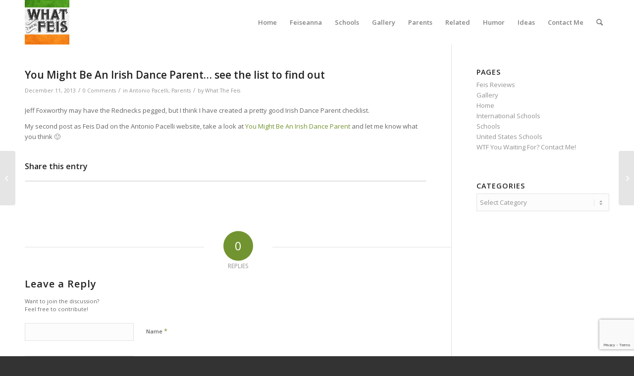

--- FILE ---
content_type: text/html; charset=UTF-8
request_url: https://whatthefeis.com/you-might-be-an-irish-dance-parent/
body_size: 12942
content:
<!DOCTYPE html>
<html lang="en-US" class="html_stretched responsive av-preloader-disabled  html_header_top html_logo_left html_main_nav_header html_menu_right html_slim html_header_sticky html_header_shrinking html_mobile_menu_phone html_header_searchicon html_content_align_center html_header_unstick_top_disabled html_header_stretch_disabled html_minimal_header html_av-overlay-side html_av-overlay-side-classic html_av-submenu-noclone html_entry_id_983 av-cookies-no-cookie-consent av-no-preview av-default-lightbox html_text_menu_active av-mobile-menu-switch-default">
<head>
<meta charset="UTF-8" />
<meta name="robots" content="index, follow" />


<!-- mobile setting -->
<meta name="viewport" content="width=device-width, initial-scale=1">

<!-- Scripts/CSS and wp_head hook -->
<title>You Might Be An Irish Dance Parent&#8230; see the list to find out &#8211; What The Feis</title>
<meta name='robots' content='max-image-preview:large' />
<link rel="alternate" type="application/rss+xml" title="What The Feis &raquo; Feed" href="https://whatthefeis.com/feed/" />
<link rel="alternate" type="application/rss+xml" title="What The Feis &raquo; Comments Feed" href="https://whatthefeis.com/comments/feed/" />
<link rel="alternate" type="application/rss+xml" title="What The Feis &raquo; You Might Be An Irish Dance Parent&#8230; see the list to find out Comments Feed" href="https://whatthefeis.com/you-might-be-an-irish-dance-parent/feed/" />
<link rel="alternate" title="oEmbed (JSON)" type="application/json+oembed" href="https://whatthefeis.com/wp-json/oembed/1.0/embed?url=https%3A%2F%2Fwhatthefeis.com%2Fyou-might-be-an-irish-dance-parent%2F" />
<link rel="alternate" title="oEmbed (XML)" type="text/xml+oembed" href="https://whatthefeis.com/wp-json/oembed/1.0/embed?url=https%3A%2F%2Fwhatthefeis.com%2Fyou-might-be-an-irish-dance-parent%2F&#038;format=xml" />

<!-- google webfont font replacement -->

			<script type='text/javascript'>

				(function() {

					/*	check if webfonts are disabled by user setting via cookie - or user must opt in.	*/
					var html = document.getElementsByTagName('html')[0];
					var cookie_check = html.className.indexOf('av-cookies-needs-opt-in') >= 0 || html.className.indexOf('av-cookies-can-opt-out') >= 0;
					var allow_continue = true;
					var silent_accept_cookie = html.className.indexOf('av-cookies-user-silent-accept') >= 0;

					if( cookie_check && ! silent_accept_cookie )
					{
						if( ! document.cookie.match(/aviaCookieConsent/) || html.className.indexOf('av-cookies-session-refused') >= 0 )
						{
							allow_continue = false;
						}
						else
						{
							if( ! document.cookie.match(/aviaPrivacyRefuseCookiesHideBar/) )
							{
								allow_continue = false;
							}
							else if( ! document.cookie.match(/aviaPrivacyEssentialCookiesEnabled/) )
							{
								allow_continue = false;
							}
							else if( document.cookie.match(/aviaPrivacyGoogleWebfontsDisabled/) )
							{
								allow_continue = false;
							}
						}
					}

					if( allow_continue )
					{
						var f = document.createElement('link');

						f.type 	= 'text/css';
						f.rel 	= 'stylesheet';
						f.href 	= 'https://fonts.googleapis.com/css?family=Open+Sans:400,600&display=auto';
						f.id 	= 'avia-google-webfont';

						document.getElementsByTagName('head')[0].appendChild(f);
					}
				})();

			</script>
			<style id='wp-img-auto-sizes-contain-inline-css' type='text/css'>
img:is([sizes=auto i],[sizes^="auto," i]){contain-intrinsic-size:3000px 1500px}
/*# sourceURL=wp-img-auto-sizes-contain-inline-css */
</style>

<link rel='stylesheet' id='avia-grid-css' href='https://whatthefeis.com/wp-content/themes/enfold/css/grid.min.css?ver=6.0.8' type='text/css' media='all' />
<link rel='stylesheet' id='avia-base-css' href='https://whatthefeis.com/wp-content/themes/enfold/css/base.min.css?ver=6.0.8' type='text/css' media='all' />
<link rel='stylesheet' id='avia-layout-css' href='https://whatthefeis.com/wp-content/themes/enfold/css/layout.min.css?ver=6.0.8' type='text/css' media='all' />
<link rel='stylesheet' id='avia-module-blog-css' href='https://whatthefeis.com/wp-content/themes/enfold/config-templatebuilder/avia-shortcodes/blog/blog.min.css?ver=6.0.8' type='text/css' media='all' />
<link rel='stylesheet' id='avia-module-postslider-css' href='https://whatthefeis.com/wp-content/themes/enfold/config-templatebuilder/avia-shortcodes/postslider/postslider.min.css?ver=6.0.8' type='text/css' media='all' />
<link rel='stylesheet' id='avia-module-button-css' href='https://whatthefeis.com/wp-content/themes/enfold/config-templatebuilder/avia-shortcodes/buttons/buttons.min.css?ver=6.0.8' type='text/css' media='all' />
<link rel='stylesheet' id='avia-module-comments-css' href='https://whatthefeis.com/wp-content/themes/enfold/config-templatebuilder/avia-shortcodes/comments/comments.min.css?ver=6.0.8' type='text/css' media='all' />
<link rel='stylesheet' id='avia-module-dynamic-field-css' href='https://whatthefeis.com/wp-content/themes/enfold/config-templatebuilder/avia-shortcodes/dynamic_field/dynamic_field.min.css?ver=6.0.8' type='text/css' media='all' />
<link rel='stylesheet' id='avia-module-slideshow-css' href='https://whatthefeis.com/wp-content/themes/enfold/config-templatebuilder/avia-shortcodes/slideshow/slideshow.min.css?ver=6.0.8' type='text/css' media='all' />
<link rel='stylesheet' id='avia-module-gallery-css' href='https://whatthefeis.com/wp-content/themes/enfold/config-templatebuilder/avia-shortcodes/gallery/gallery.min.css?ver=6.0.8' type='text/css' media='all' />
<link rel='stylesheet' id='avia-module-gridrow-css' href='https://whatthefeis.com/wp-content/themes/enfold/config-templatebuilder/avia-shortcodes/grid_row/grid_row.min.css?ver=6.0.8' type='text/css' media='all' />
<link rel='stylesheet' id='avia-module-heading-css' href='https://whatthefeis.com/wp-content/themes/enfold/config-templatebuilder/avia-shortcodes/heading/heading.min.css?ver=6.0.8' type='text/css' media='all' />
<link rel='stylesheet' id='avia-module-hr-css' href='https://whatthefeis.com/wp-content/themes/enfold/config-templatebuilder/avia-shortcodes/hr/hr.min.css?ver=6.0.8' type='text/css' media='all' />
<link rel='stylesheet' id='avia-module-social-css' href='https://whatthefeis.com/wp-content/themes/enfold/config-templatebuilder/avia-shortcodes/social_share/social_share.min.css?ver=6.0.8' type='text/css' media='all' />
<link rel='stylesheet' id='avia-module-tabs-css' href='https://whatthefeis.com/wp-content/themes/enfold/config-templatebuilder/avia-shortcodes/tabs/tabs.min.css?ver=6.0.8' type='text/css' media='all' />
<link rel='stylesheet' id='avia-module-video-css' href='https://whatthefeis.com/wp-content/themes/enfold/config-templatebuilder/avia-shortcodes/video/video.min.css?ver=6.0.8' type='text/css' media='all' />
<style id='wp-emoji-styles-inline-css' type='text/css'>

	img.wp-smiley, img.emoji {
		display: inline !important;
		border: none !important;
		box-shadow: none !important;
		height: 1em !important;
		width: 1em !important;
		margin: 0 0.07em !important;
		vertical-align: -0.1em !important;
		background: none !important;
		padding: 0 !important;
	}
/*# sourceURL=wp-emoji-styles-inline-css */
</style>
<link rel='stylesheet' id='wp-block-library-css' href='https://whatthefeis.com/wp-includes/css/dist/block-library/style.min.css?ver=6.9' type='text/css' media='all' />
<style id='global-styles-inline-css' type='text/css'>
:root{--wp--preset--aspect-ratio--square: 1;--wp--preset--aspect-ratio--4-3: 4/3;--wp--preset--aspect-ratio--3-4: 3/4;--wp--preset--aspect-ratio--3-2: 3/2;--wp--preset--aspect-ratio--2-3: 2/3;--wp--preset--aspect-ratio--16-9: 16/9;--wp--preset--aspect-ratio--9-16: 9/16;--wp--preset--color--black: #000000;--wp--preset--color--cyan-bluish-gray: #abb8c3;--wp--preset--color--white: #ffffff;--wp--preset--color--pale-pink: #f78da7;--wp--preset--color--vivid-red: #cf2e2e;--wp--preset--color--luminous-vivid-orange: #ff6900;--wp--preset--color--luminous-vivid-amber: #fcb900;--wp--preset--color--light-green-cyan: #7bdcb5;--wp--preset--color--vivid-green-cyan: #00d084;--wp--preset--color--pale-cyan-blue: #8ed1fc;--wp--preset--color--vivid-cyan-blue: #0693e3;--wp--preset--color--vivid-purple: #9b51e0;--wp--preset--color--metallic-red: #b02b2c;--wp--preset--color--maximum-yellow-red: #edae44;--wp--preset--color--yellow-sun: #eeee22;--wp--preset--color--palm-leaf: #83a846;--wp--preset--color--aero: #7bb0e7;--wp--preset--color--old-lavender: #745f7e;--wp--preset--color--steel-teal: #5f8789;--wp--preset--color--raspberry-pink: #d65799;--wp--preset--color--medium-turquoise: #4ecac2;--wp--preset--gradient--vivid-cyan-blue-to-vivid-purple: linear-gradient(135deg,rgb(6,147,227) 0%,rgb(155,81,224) 100%);--wp--preset--gradient--light-green-cyan-to-vivid-green-cyan: linear-gradient(135deg,rgb(122,220,180) 0%,rgb(0,208,130) 100%);--wp--preset--gradient--luminous-vivid-amber-to-luminous-vivid-orange: linear-gradient(135deg,rgb(252,185,0) 0%,rgb(255,105,0) 100%);--wp--preset--gradient--luminous-vivid-orange-to-vivid-red: linear-gradient(135deg,rgb(255,105,0) 0%,rgb(207,46,46) 100%);--wp--preset--gradient--very-light-gray-to-cyan-bluish-gray: linear-gradient(135deg,rgb(238,238,238) 0%,rgb(169,184,195) 100%);--wp--preset--gradient--cool-to-warm-spectrum: linear-gradient(135deg,rgb(74,234,220) 0%,rgb(151,120,209) 20%,rgb(207,42,186) 40%,rgb(238,44,130) 60%,rgb(251,105,98) 80%,rgb(254,248,76) 100%);--wp--preset--gradient--blush-light-purple: linear-gradient(135deg,rgb(255,206,236) 0%,rgb(152,150,240) 100%);--wp--preset--gradient--blush-bordeaux: linear-gradient(135deg,rgb(254,205,165) 0%,rgb(254,45,45) 50%,rgb(107,0,62) 100%);--wp--preset--gradient--luminous-dusk: linear-gradient(135deg,rgb(255,203,112) 0%,rgb(199,81,192) 50%,rgb(65,88,208) 100%);--wp--preset--gradient--pale-ocean: linear-gradient(135deg,rgb(255,245,203) 0%,rgb(182,227,212) 50%,rgb(51,167,181) 100%);--wp--preset--gradient--electric-grass: linear-gradient(135deg,rgb(202,248,128) 0%,rgb(113,206,126) 100%);--wp--preset--gradient--midnight: linear-gradient(135deg,rgb(2,3,129) 0%,rgb(40,116,252) 100%);--wp--preset--font-size--small: 1rem;--wp--preset--font-size--medium: 1.125rem;--wp--preset--font-size--large: 1.75rem;--wp--preset--font-size--x-large: clamp(1.75rem, 3vw, 2.25rem);--wp--preset--spacing--20: 0.44rem;--wp--preset--spacing--30: 0.67rem;--wp--preset--spacing--40: 1rem;--wp--preset--spacing--50: 1.5rem;--wp--preset--spacing--60: 2.25rem;--wp--preset--spacing--70: 3.38rem;--wp--preset--spacing--80: 5.06rem;--wp--preset--shadow--natural: 6px 6px 9px rgba(0, 0, 0, 0.2);--wp--preset--shadow--deep: 12px 12px 50px rgba(0, 0, 0, 0.4);--wp--preset--shadow--sharp: 6px 6px 0px rgba(0, 0, 0, 0.2);--wp--preset--shadow--outlined: 6px 6px 0px -3px rgb(255, 255, 255), 6px 6px rgb(0, 0, 0);--wp--preset--shadow--crisp: 6px 6px 0px rgb(0, 0, 0);}:root { --wp--style--global--content-size: 800px;--wp--style--global--wide-size: 1130px; }:where(body) { margin: 0; }.wp-site-blocks > .alignleft { float: left; margin-right: 2em; }.wp-site-blocks > .alignright { float: right; margin-left: 2em; }.wp-site-blocks > .aligncenter { justify-content: center; margin-left: auto; margin-right: auto; }:where(.is-layout-flex){gap: 0.5em;}:where(.is-layout-grid){gap: 0.5em;}.is-layout-flow > .alignleft{float: left;margin-inline-start: 0;margin-inline-end: 2em;}.is-layout-flow > .alignright{float: right;margin-inline-start: 2em;margin-inline-end: 0;}.is-layout-flow > .aligncenter{margin-left: auto !important;margin-right: auto !important;}.is-layout-constrained > .alignleft{float: left;margin-inline-start: 0;margin-inline-end: 2em;}.is-layout-constrained > .alignright{float: right;margin-inline-start: 2em;margin-inline-end: 0;}.is-layout-constrained > .aligncenter{margin-left: auto !important;margin-right: auto !important;}.is-layout-constrained > :where(:not(.alignleft):not(.alignright):not(.alignfull)){max-width: var(--wp--style--global--content-size);margin-left: auto !important;margin-right: auto !important;}.is-layout-constrained > .alignwide{max-width: var(--wp--style--global--wide-size);}body .is-layout-flex{display: flex;}.is-layout-flex{flex-wrap: wrap;align-items: center;}.is-layout-flex > :is(*, div){margin: 0;}body .is-layout-grid{display: grid;}.is-layout-grid > :is(*, div){margin: 0;}body{padding-top: 0px;padding-right: 0px;padding-bottom: 0px;padding-left: 0px;}a:where(:not(.wp-element-button)){text-decoration: underline;}:root :where(.wp-element-button, .wp-block-button__link){background-color: #32373c;border-width: 0;color: #fff;font-family: inherit;font-size: inherit;font-style: inherit;font-weight: inherit;letter-spacing: inherit;line-height: inherit;padding-top: calc(0.667em + 2px);padding-right: calc(1.333em + 2px);padding-bottom: calc(0.667em + 2px);padding-left: calc(1.333em + 2px);text-decoration: none;text-transform: inherit;}.has-black-color{color: var(--wp--preset--color--black) !important;}.has-cyan-bluish-gray-color{color: var(--wp--preset--color--cyan-bluish-gray) !important;}.has-white-color{color: var(--wp--preset--color--white) !important;}.has-pale-pink-color{color: var(--wp--preset--color--pale-pink) !important;}.has-vivid-red-color{color: var(--wp--preset--color--vivid-red) !important;}.has-luminous-vivid-orange-color{color: var(--wp--preset--color--luminous-vivid-orange) !important;}.has-luminous-vivid-amber-color{color: var(--wp--preset--color--luminous-vivid-amber) !important;}.has-light-green-cyan-color{color: var(--wp--preset--color--light-green-cyan) !important;}.has-vivid-green-cyan-color{color: var(--wp--preset--color--vivid-green-cyan) !important;}.has-pale-cyan-blue-color{color: var(--wp--preset--color--pale-cyan-blue) !important;}.has-vivid-cyan-blue-color{color: var(--wp--preset--color--vivid-cyan-blue) !important;}.has-vivid-purple-color{color: var(--wp--preset--color--vivid-purple) !important;}.has-metallic-red-color{color: var(--wp--preset--color--metallic-red) !important;}.has-maximum-yellow-red-color{color: var(--wp--preset--color--maximum-yellow-red) !important;}.has-yellow-sun-color{color: var(--wp--preset--color--yellow-sun) !important;}.has-palm-leaf-color{color: var(--wp--preset--color--palm-leaf) !important;}.has-aero-color{color: var(--wp--preset--color--aero) !important;}.has-old-lavender-color{color: var(--wp--preset--color--old-lavender) !important;}.has-steel-teal-color{color: var(--wp--preset--color--steel-teal) !important;}.has-raspberry-pink-color{color: var(--wp--preset--color--raspberry-pink) !important;}.has-medium-turquoise-color{color: var(--wp--preset--color--medium-turquoise) !important;}.has-black-background-color{background-color: var(--wp--preset--color--black) !important;}.has-cyan-bluish-gray-background-color{background-color: var(--wp--preset--color--cyan-bluish-gray) !important;}.has-white-background-color{background-color: var(--wp--preset--color--white) !important;}.has-pale-pink-background-color{background-color: var(--wp--preset--color--pale-pink) !important;}.has-vivid-red-background-color{background-color: var(--wp--preset--color--vivid-red) !important;}.has-luminous-vivid-orange-background-color{background-color: var(--wp--preset--color--luminous-vivid-orange) !important;}.has-luminous-vivid-amber-background-color{background-color: var(--wp--preset--color--luminous-vivid-amber) !important;}.has-light-green-cyan-background-color{background-color: var(--wp--preset--color--light-green-cyan) !important;}.has-vivid-green-cyan-background-color{background-color: var(--wp--preset--color--vivid-green-cyan) !important;}.has-pale-cyan-blue-background-color{background-color: var(--wp--preset--color--pale-cyan-blue) !important;}.has-vivid-cyan-blue-background-color{background-color: var(--wp--preset--color--vivid-cyan-blue) !important;}.has-vivid-purple-background-color{background-color: var(--wp--preset--color--vivid-purple) !important;}.has-metallic-red-background-color{background-color: var(--wp--preset--color--metallic-red) !important;}.has-maximum-yellow-red-background-color{background-color: var(--wp--preset--color--maximum-yellow-red) !important;}.has-yellow-sun-background-color{background-color: var(--wp--preset--color--yellow-sun) !important;}.has-palm-leaf-background-color{background-color: var(--wp--preset--color--palm-leaf) !important;}.has-aero-background-color{background-color: var(--wp--preset--color--aero) !important;}.has-old-lavender-background-color{background-color: var(--wp--preset--color--old-lavender) !important;}.has-steel-teal-background-color{background-color: var(--wp--preset--color--steel-teal) !important;}.has-raspberry-pink-background-color{background-color: var(--wp--preset--color--raspberry-pink) !important;}.has-medium-turquoise-background-color{background-color: var(--wp--preset--color--medium-turquoise) !important;}.has-black-border-color{border-color: var(--wp--preset--color--black) !important;}.has-cyan-bluish-gray-border-color{border-color: var(--wp--preset--color--cyan-bluish-gray) !important;}.has-white-border-color{border-color: var(--wp--preset--color--white) !important;}.has-pale-pink-border-color{border-color: var(--wp--preset--color--pale-pink) !important;}.has-vivid-red-border-color{border-color: var(--wp--preset--color--vivid-red) !important;}.has-luminous-vivid-orange-border-color{border-color: var(--wp--preset--color--luminous-vivid-orange) !important;}.has-luminous-vivid-amber-border-color{border-color: var(--wp--preset--color--luminous-vivid-amber) !important;}.has-light-green-cyan-border-color{border-color: var(--wp--preset--color--light-green-cyan) !important;}.has-vivid-green-cyan-border-color{border-color: var(--wp--preset--color--vivid-green-cyan) !important;}.has-pale-cyan-blue-border-color{border-color: var(--wp--preset--color--pale-cyan-blue) !important;}.has-vivid-cyan-blue-border-color{border-color: var(--wp--preset--color--vivid-cyan-blue) !important;}.has-vivid-purple-border-color{border-color: var(--wp--preset--color--vivid-purple) !important;}.has-metallic-red-border-color{border-color: var(--wp--preset--color--metallic-red) !important;}.has-maximum-yellow-red-border-color{border-color: var(--wp--preset--color--maximum-yellow-red) !important;}.has-yellow-sun-border-color{border-color: var(--wp--preset--color--yellow-sun) !important;}.has-palm-leaf-border-color{border-color: var(--wp--preset--color--palm-leaf) !important;}.has-aero-border-color{border-color: var(--wp--preset--color--aero) !important;}.has-old-lavender-border-color{border-color: var(--wp--preset--color--old-lavender) !important;}.has-steel-teal-border-color{border-color: var(--wp--preset--color--steel-teal) !important;}.has-raspberry-pink-border-color{border-color: var(--wp--preset--color--raspberry-pink) !important;}.has-medium-turquoise-border-color{border-color: var(--wp--preset--color--medium-turquoise) !important;}.has-vivid-cyan-blue-to-vivid-purple-gradient-background{background: var(--wp--preset--gradient--vivid-cyan-blue-to-vivid-purple) !important;}.has-light-green-cyan-to-vivid-green-cyan-gradient-background{background: var(--wp--preset--gradient--light-green-cyan-to-vivid-green-cyan) !important;}.has-luminous-vivid-amber-to-luminous-vivid-orange-gradient-background{background: var(--wp--preset--gradient--luminous-vivid-amber-to-luminous-vivid-orange) !important;}.has-luminous-vivid-orange-to-vivid-red-gradient-background{background: var(--wp--preset--gradient--luminous-vivid-orange-to-vivid-red) !important;}.has-very-light-gray-to-cyan-bluish-gray-gradient-background{background: var(--wp--preset--gradient--very-light-gray-to-cyan-bluish-gray) !important;}.has-cool-to-warm-spectrum-gradient-background{background: var(--wp--preset--gradient--cool-to-warm-spectrum) !important;}.has-blush-light-purple-gradient-background{background: var(--wp--preset--gradient--blush-light-purple) !important;}.has-blush-bordeaux-gradient-background{background: var(--wp--preset--gradient--blush-bordeaux) !important;}.has-luminous-dusk-gradient-background{background: var(--wp--preset--gradient--luminous-dusk) !important;}.has-pale-ocean-gradient-background{background: var(--wp--preset--gradient--pale-ocean) !important;}.has-electric-grass-gradient-background{background: var(--wp--preset--gradient--electric-grass) !important;}.has-midnight-gradient-background{background: var(--wp--preset--gradient--midnight) !important;}.has-small-font-size{font-size: var(--wp--preset--font-size--small) !important;}.has-medium-font-size{font-size: var(--wp--preset--font-size--medium) !important;}.has-large-font-size{font-size: var(--wp--preset--font-size--large) !important;}.has-x-large-font-size{font-size: var(--wp--preset--font-size--x-large) !important;}
/*# sourceURL=global-styles-inline-css */
</style>

<link rel='stylesheet' id='wp-components-css' href='https://whatthefeis.com/wp-includes/css/dist/components/style.min.css?ver=6.9' type='text/css' media='all' />
<link rel='stylesheet' id='wp-preferences-css' href='https://whatthefeis.com/wp-includes/css/dist/preferences/style.min.css?ver=6.9' type='text/css' media='all' />
<link rel='stylesheet' id='wp-block-editor-css' href='https://whatthefeis.com/wp-includes/css/dist/block-editor/style.min.css?ver=6.9' type='text/css' media='all' />
<link rel='stylesheet' id='wp-reusable-blocks-css' href='https://whatthefeis.com/wp-includes/css/dist/reusable-blocks/style.min.css?ver=6.9' type='text/css' media='all' />
<link rel='stylesheet' id='wp-patterns-css' href='https://whatthefeis.com/wp-includes/css/dist/patterns/style.min.css?ver=6.9' type='text/css' media='all' />
<link rel='stylesheet' id='wp-editor-css' href='https://whatthefeis.com/wp-includes/css/dist/editor/style.min.css?ver=6.9' type='text/css' media='all' />
<link rel='stylesheet' id='block-robo-gallery-style-css-css' href='https://whatthefeis.com/wp-content/plugins/robo-gallery/includes/extensions/block/dist/blocks.style.build.css?ver=5.1.2' type='text/css' media='all' />
<link rel='stylesheet' id='avia-scs-css' href='https://whatthefeis.com/wp-content/themes/enfold/css/shortcodes.min.css?ver=6.0.8' type='text/css' media='all' />
<link rel='stylesheet' id='avia-fold-unfold-css' href='https://whatthefeis.com/wp-content/themes/enfold/css/avia-snippet-fold-unfold.min.css?ver=6.0.8' type='text/css' media='all' />
<link rel='stylesheet' id='avia-popup-css-css' href='https://whatthefeis.com/wp-content/themes/enfold/js/aviapopup/magnific-popup.min.css?ver=6.0.8' type='text/css' media='screen' />
<link rel='stylesheet' id='avia-lightbox-css' href='https://whatthefeis.com/wp-content/themes/enfold/css/avia-snippet-lightbox.min.css?ver=6.0.8' type='text/css' media='screen' />
<link rel='stylesheet' id='avia-widget-css-css' href='https://whatthefeis.com/wp-content/themes/enfold/css/avia-snippet-widget.min.css?ver=6.0.8' type='text/css' media='screen' />
<link rel='stylesheet' id='avia-dynamic-css' href='https://whatthefeis.com/wp-content/uploads/sites/11/dynamic_avia/what_the_feis_enfold_child.css?ver=678a4d2d6a117' type='text/css' media='all' />
<link rel='stylesheet' id='avia-custom-css' href='https://whatthefeis.com/wp-content/themes/enfold/css/custom.css?ver=6.0.8' type='text/css' media='all' />
<link rel='stylesheet' id='avia-style-css' href='https://whatthefeis.com/wp-content/themes/wtf-enfold/style.css?ver=6.0.8' type='text/css' media='all' />
<script type="text/javascript" src="https://whatthefeis.com/wp-includes/js/jquery/jquery.min.js?ver=3.7.1" id="jquery-core-js"></script>
<script type="text/javascript" src="https://whatthefeis.com/wp-includes/js/jquery/jquery-migrate.min.js?ver=3.4.1" id="jquery-migrate-js"></script>
<script type="text/javascript" src="https://whatthefeis.com/wp-content/themes/enfold/js/avia-js.min.js?ver=6.0.8" id="avia-js-js"></script>
<script type="text/javascript" src="https://whatthefeis.com/wp-content/themes/enfold/js/avia-compat.min.js?ver=6.0.8" id="avia-compat-js"></script>
<link rel="https://api.w.org/" href="https://whatthefeis.com/wp-json/" /><link rel="alternate" title="JSON" type="application/json" href="https://whatthefeis.com/wp-json/wp/v2/posts/983" /><link rel="EditURI" type="application/rsd+xml" title="RSD" href="https://whatthefeis.com/xmlrpc.php?rsd" />
<meta name="generator" content="WordPress 6.9" />
<link rel="canonical" href="https://whatthefeis.com/you-might-be-an-irish-dance-parent/" />
<link rel='shortlink' href='https://whatthefeis.com/?p=983' />
<link rel="profile" href="https://gmpg.org/xfn/11" />
<link rel="alternate" type="application/rss+xml" title="What The Feis RSS2 Feed" href="https://whatthefeis.com/feed/" />
<link rel="pingback" href="https://whatthefeis.com/xmlrpc.php" />
<!--[if lt IE 9]><script src="https://whatthefeis.com/wp-content/themes/enfold/js/html5shiv.js"></script><![endif]-->

<style type="text/css">
		@font-face {font-family: 'entypo-fontello'; font-weight: normal; font-style: normal; font-display: auto;
		src: url('https://whatthefeis.com/wp-content/themes/enfold/config-templatebuilder/avia-template-builder/assets/fonts/entypo-fontello.woff2') format('woff2'),
		url('https://whatthefeis.com/wp-content/themes/enfold/config-templatebuilder/avia-template-builder/assets/fonts/entypo-fontello.woff') format('woff'),
		url('https://whatthefeis.com/wp-content/themes/enfold/config-templatebuilder/avia-template-builder/assets/fonts/entypo-fontello.ttf') format('truetype'),
		url('https://whatthefeis.com/wp-content/themes/enfold/config-templatebuilder/avia-template-builder/assets/fonts/entypo-fontello.svg#entypo-fontello') format('svg'),
		url('https://whatthefeis.com/wp-content/themes/enfold/config-templatebuilder/avia-template-builder/assets/fonts/entypo-fontello.eot'),
		url('https://whatthefeis.com/wp-content/themes/enfold/config-templatebuilder/avia-template-builder/assets/fonts/entypo-fontello.eot?#iefix') format('embedded-opentype');
		} #top .avia-font-entypo-fontello, body .avia-font-entypo-fontello, html body [data-av_iconfont='entypo-fontello']:before{ font-family: 'entypo-fontello'; }
		</style>

<!--
Debugging Info for Theme support: 

Theme: Enfold
Version: 6.0.8
Installed: enfold
AviaFramework Version: 5.6
AviaBuilder Version: 5.3
aviaElementManager Version: 1.0.1
- - - - - - - - - - -
ChildTheme: What The Feis Enfold Child
ChildTheme Version: 1.0
ChildTheme Installed: enfold

- - - - - - - - - - -
ML:128-PU:33-PLA:6
WP:6.9
Compress: CSS:load minified only - JS:load minified only
Updates: disabled
PLAu:5
-->
</head>

<body id="top" class="wp-singular post-template-default single single-post postid-983 single-format-standard wp-theme-enfold wp-child-theme-wtf-enfold stretched rtl_columns av-curtain-numeric open_sans  post-type-post category-antonio-pacelli category-parents avia-responsive-images-support" itemscope="itemscope" itemtype="https://schema.org/WebPage" >

	
	<div id='wrap_all'>

	
<header id='header' class='all_colors header_color light_bg_color  av_header_top av_logo_left av_main_nav_header av_menu_right av_slim av_header_sticky av_header_shrinking av_header_stretch_disabled av_mobile_menu_phone av_header_searchicon av_header_unstick_top_disabled av_minimal_header av_bottom_nav_disabled  av_header_border_disabled'  data-av_shrink_factor='50' role="banner" itemscope="itemscope" itemtype="https://schema.org/WPHeader" >

		<div  id='header_main' class='container_wrap container_wrap_logo'>

        <div class='container av-logo-container'><div class='inner-container'><span class='logo avia-standard-logo'><a href='https://whatthefeis.com/' class='' aria-label='What The Feis' ><img src="https://getoffmywebsite.com/whatthefeis/wp-content/uploads/sites/11/2024/04/wtfRevIcon.jpg" height="100" width="300" alt='What The Feis' title='' /></a></span><nav class='main_menu' data-selectname='Select a page'  role="navigation" itemscope="itemscope" itemtype="https://schema.org/SiteNavigationElement" ><div class="avia-menu av-main-nav-wrap"><ul role="menu" class="menu av-main-nav" id="avia-menu"><li role="menuitem" id="menu-item-3809" class="menu-item menu-item-type-custom menu-item-object-custom menu-item-top-level menu-item-top-level-1"><a href="https://getoffmywebsite.com/whatthefeis/" itemprop="url" tabindex="0"><span class="avia-bullet"></span><span class="avia-menu-text">Home</span><span class="avia-menu-fx"><span class="avia-arrow-wrap"><span class="avia-arrow"></span></span></span></a></li>
<li role="menuitem" id="menu-item-3839" class="menu-item menu-item-type-custom menu-item-object-custom menu-item-has-children menu-item-top-level menu-item-top-level-2"><a href="#" itemprop="url" tabindex="0"><span class="avia-bullet"></span><span class="avia-menu-text">Feiseanna</span><span class="avia-menu-fx"><span class="avia-arrow-wrap"><span class="avia-arrow"></span></span></span></a>


<ul class="sub-menu">
	<li role="menuitem" id="menu-item-3811" class="menu-item menu-item-type-post_type menu-item-object-page"><a href="https://whatthefeis.com/feis-reviews/" itemprop="url" tabindex="0"><span class="avia-bullet"></span><span class="avia-menu-text">Archive Feis Reviews</span></a></li>
	<li role="menuitem" id="menu-item-3814" class="menu-item menu-item-type-custom menu-item-object-custom menu-item-has-children"><a href="#" itemprop="url" tabindex="0"><span class="avia-bullet"></span><span class="avia-menu-text">Feis Places</span></a>
	<ul class="sub-menu">
		<li role="menuitem" id="menu-item-3816" class="menu-item menu-item-type-taxonomy menu-item-object-category"><a href="https://whatthefeis.com/category/people-n-places/accommodations/" itemprop="url" tabindex="0"><span class="avia-bullet"></span><span class="avia-menu-text">Accommodations</span></a></li>
		<li role="menuitem" id="menu-item-3817" class="menu-item menu-item-type-taxonomy menu-item-object-category"><a href="https://whatthefeis.com/category/people-n-places/feistaurants/" itemprop="url" tabindex="0"><span class="avia-bullet"></span><span class="avia-menu-text">Feistaurants</span></a></li>
		<li role="menuitem" id="menu-item-3815" class="menu-item menu-item-type-taxonomy menu-item-object-category"><a href="https://whatthefeis.com/category/people-n-places/vendors/" itemprop="url" tabindex="0"><span class="avia-bullet"></span><span class="avia-menu-text">Vendors</span></a></li>
	</ul>
</li>
</ul>
</li>
<li role="menuitem" id="menu-item-3818" class="menu-item menu-item-type-post_type menu-item-object-page menu-item-has-children menu-item-top-level menu-item-top-level-3"><a href="https://whatthefeis.com/schools/" itemprop="url" tabindex="0"><span class="avia-bullet"></span><span class="avia-menu-text">Schools</span><span class="avia-menu-fx"><span class="avia-arrow-wrap"><span class="avia-arrow"></span></span></span></a>


<ul class="sub-menu">
	<li role="menuitem" id="menu-item-3820" class="menu-item menu-item-type-post_type menu-item-object-page"><a href="https://whatthefeis.com/united-states/" itemprop="url" tabindex="0"><span class="avia-bullet"></span><span class="avia-menu-text">United States Schools</span></a></li>
	<li role="menuitem" id="menu-item-3819" class="menu-item menu-item-type-post_type menu-item-object-page"><a href="https://whatthefeis.com/international/" itemprop="url" tabindex="0"><span class="avia-bullet"></span><span class="avia-menu-text">International Schools</span></a></li>
	<li role="menuitem" id="menu-item-3821" class="menu-item menu-item-type-taxonomy menu-item-object-category"><a href="https://whatthefeis.com/category/dance-schools/" itemprop="url" tabindex="0"><span class="avia-bullet"></span><span class="avia-menu-text">Dance School Posts</span></a></li>
</ul>
</li>
<li role="menuitem" id="menu-item-3822" class="menu-item menu-item-type-post_type menu-item-object-page menu-item-top-level menu-item-top-level-4"><a href="https://whatthefeis.com/gallery/" itemprop="url" tabindex="0"><span class="avia-bullet"></span><span class="avia-menu-text">Gallery</span><span class="avia-menu-fx"><span class="avia-arrow-wrap"><span class="avia-arrow"></span></span></span></a></li>
<li role="menuitem" id="menu-item-3824" class="menu-item menu-item-type-taxonomy menu-item-object-category current-post-ancestor current-menu-parent current-post-parent menu-item-top-level menu-item-top-level-5"><a href="https://whatthefeis.com/category/parents/" itemprop="url" tabindex="0"><span class="avia-bullet"></span><span class="avia-menu-text">Parents</span><span class="avia-menu-fx"><span class="avia-arrow-wrap"><span class="avia-arrow"></span></span></span></a></li>
<li role="menuitem" id="menu-item-3825" class="menu-item menu-item-type-taxonomy menu-item-object-category menu-item-top-level menu-item-top-level-6"><a href="https://whatthefeis.com/category/related/" itemprop="url" tabindex="0"><span class="avia-bullet"></span><span class="avia-menu-text">Related</span><span class="avia-menu-fx"><span class="avia-arrow-wrap"><span class="avia-arrow"></span></span></span></a></li>
<li role="menuitem" id="menu-item-3826" class="menu-item menu-item-type-taxonomy menu-item-object-category menu-item-top-level menu-item-top-level-7"><a href="https://whatthefeis.com/category/humor/" itemprop="url" tabindex="0"><span class="avia-bullet"></span><span class="avia-menu-text">Humor</span><span class="avia-menu-fx"><span class="avia-arrow-wrap"><span class="avia-arrow"></span></span></span></a></li>
<li role="menuitem" id="menu-item-3827" class="menu-item menu-item-type-taxonomy menu-item-object-category menu-item-top-level menu-item-top-level-8"><a href="https://whatthefeis.com/category/ideas/" itemprop="url" tabindex="0"><span class="avia-bullet"></span><span class="avia-menu-text">Ideas</span><span class="avia-menu-fx"><span class="avia-arrow-wrap"><span class="avia-arrow"></span></span></span></a></li>
<li role="menuitem" id="menu-item-3823" class="menu-item menu-item-type-post_type menu-item-object-page menu-item-top-level menu-item-top-level-9"><a href="https://whatthefeis.com/contact/" itemprop="url" tabindex="0"><span class="avia-bullet"></span><span class="avia-menu-text">Contact Me</span><span class="avia-menu-fx"><span class="avia-arrow-wrap"><span class="avia-arrow"></span></span></span></a></li>
<li id="menu-item-search" class="noMobile menu-item menu-item-search-dropdown menu-item-avia-special" role="menuitem"><a aria-label="Search" href="?s=" rel="nofollow" data-avia-search-tooltip="
&lt;search&gt;
	&lt;form role=&quot;search&quot; action=&quot;https://whatthefeis.com/&quot; id=&quot;searchform&quot; method=&quot;get&quot; class=&quot;&quot;&gt;
		&lt;div&gt;
			&lt;input type=&quot;submit&quot; value=&quot;&quot; id=&quot;searchsubmit&quot; class=&quot;button avia-font-entypo-fontello&quot; title=&quot;Enter at least 3 characters to show search results in a dropdown or click to route to search result page to show all results&quot; /&gt;
			&lt;input type=&quot;search&quot; id=&quot;s&quot; name=&quot;s&quot; value=&quot;&quot; aria-label=&#039;Search&#039; placeholder=&#039;Search&#039; required /&gt;
					&lt;/div&gt;
	&lt;/form&gt;
&lt;/search&gt;
" aria-hidden='false' data-av_icon='' data-av_iconfont='entypo-fontello'><span class="avia_hidden_link_text">Search</span></a></li><li class="av-burger-menu-main menu-item-avia-special " role="menuitem">
	        			<a href="#" aria-label="Menu" aria-hidden="false">
							<span class="av-hamburger av-hamburger--spin av-js-hamburger">
								<span class="av-hamburger-box">
						          <span class="av-hamburger-inner"></span>
						          <strong>Menu</strong>
								</span>
							</span>
							<span class="avia_hidden_link_text">Menu</span>
						</a>
	        		   </li></ul></div></nav></div> </div> 
		<!-- end container_wrap-->
		</div>
<div class="header_bg"></div>
<!-- end header -->
</header>

	<div id='main' class='all_colors' data-scroll-offset='88'>

	
		<div class='container_wrap container_wrap_first main_color sidebar_right'>

			<div class='container template-blog template-single-blog '>

				<main class='content units av-content-small alpha  av-main-single'  role="main" itemscope="itemscope" itemtype="https://schema.org/Blog" >

					<article class="post-entry post-entry-type-standard post-entry-983 post-loop-1 post-parity-odd post-entry-last single-big  post-983 post type-post status-publish format-standard hentry category-antonio-pacelli category-parents"  itemscope="itemscope" itemtype="https://schema.org/BlogPosting" itemprop="blogPost" ><div class="blog-meta"></div><div class='entry-content-wrapper clearfix standard-content'><header class="entry-content-header" aria-label="Post: You Might Be An Irish Dance Parent&#8230; see the list to find out"><h1 class='post-title entry-title '  itemprop="headline" >You Might Be An Irish Dance Parent&#8230; see the list to find out<span class="post-format-icon minor-meta"></span></h1><span class="post-meta-infos"><time class="date-container minor-meta updated"  itemprop="datePublished" datetime="2013-12-11T22:00:23+00:00" >December 11, 2013</time><span class="text-sep">/</span><span class="comment-container minor-meta"><a href="https://whatthefeis.com/you-might-be-an-irish-dance-parent/#respond" class="comments-link" >0 Comments</a></span><span class="text-sep">/</span><span class="blog-categories minor-meta">in <a href="https://whatthefeis.com/category/antonio-pacelli/" rel="tag">Antonio Pacelli</a>, <a href="https://whatthefeis.com/category/parents/" rel="tag">Parents</a></span><span class="text-sep">/</span><span class="blog-author minor-meta">by <span class="entry-author-link"  itemprop="author" ><span class="author"><span class="fn"><a href="https://whatthefeis.com/author/whatthefeis/" title="Posts by What The Feis" rel="author">What The Feis</a></span></span></span></span></span></header><div class="entry-content"  itemprop="text" ><p>Jeff Foxworthy may have the Rednecks pegged, but I think I have created a pretty good Irish Dance Parent checklist.</p>
<p>My second post as Feis Dad on the Antonio Pacelli website, take a look at <a href="https://www.antoniopacelli.com/community/article/you-might-be-an-irish-dance-parent" target="_blank" rel="noopener">You Might Be An Irish Dance Parent</a> and let me know what you think 🙂</p>
</div><footer class="entry-footer"><div class='av-social-sharing-box av-social-sharing-box-default av-social-sharing-box-fullwidth'><div class="av-share-box"><h5 class='av-share-link-description av-no-toc '>Share this entry</h5><ul class="av-share-box-list noLightbox"></ul></div></div></footer><div class='post_delimiter'></div></div><div class="post_author_timeline"></div><span class='hidden'>
				<span class='av-structured-data'  itemprop="image" itemscope="itemscope" itemtype="https://schema.org/ImageObject" >
						<span itemprop='url'>https://getoffmywebsite.com/whatthefeis/wp-content/uploads/sites/11/2024/04/wtfRevIcon.jpg</span>
						<span itemprop='height'>0</span>
						<span itemprop='width'>0</span>
				</span>
				<span class='av-structured-data'  itemprop="publisher" itemtype="https://schema.org/Organization" itemscope="itemscope" >
						<span itemprop='name'>What The Feis</span>
						<span itemprop='logo' itemscope itemtype='https://schema.org/ImageObject'>
							<span itemprop='url'>https://getoffmywebsite.com/whatthefeis/wp-content/uploads/sites/11/2024/04/wtfRevIcon.jpg</span>
						</span>
				</span><span class='av-structured-data'  itemprop="author" itemscope="itemscope" itemtype="https://schema.org/Person" ><span itemprop='name'>What The Feis</span></span><span class='av-structured-data'  itemprop="datePublished" datetime="2013-12-11T22:00:23+00:00" >2013-12-11 22:00:23</span><span class='av-structured-data'  itemprop="dateModified" itemtype="https://schema.org/dateModified" >2013-12-11 22:00:23</span><span class='av-structured-data'  itemprop="mainEntityOfPage" itemtype="https://schema.org/mainEntityOfPage" ><span itemprop='name'>You Might Be An Irish Dance Parent&#8230; see the list to find out</span></span></span></article><div class='single-big'></div>


<div class='comment-entry post-entry'>

			<div class='comment_meta_container'>

				<div class='side-container-comment'>

	        		<div class='side-container-comment-inner'>
	        			
	        			<span class='comment-count'>0</span>
   						<span class='comment-text'>replies</span>
   						<span class='center-border center-border-left'></span>
   						<span class='center-border center-border-right'></span>

					</div>
				</div>
			</div>
<div class="comment_container"><h3 class='miniheading '>Leave a Reply</h3><span class="minitext">Want to join the discussion?<br />Feel free to contribute!</span>	<div id="respond" class="comment-respond">
		<h3 id="reply-title" class="comment-reply-title">Leave a Reply <small><a rel="nofollow" id="cancel-comment-reply-link" href="/you-might-be-an-irish-dance-parent/#respond" style="display:none;">Cancel reply</a></small></h3><form action="https://whatthefeis.com/wp-comments-post.php" method="post" id="commentform" class="comment-form"><p class="comment-notes"><span id="email-notes">Your email address will not be published.</span> <span class="required-field-message">Required fields are marked <span class="required">*</span></span></p><p class="comment-form-author"><label for="author">Name <span class="required">*</span></label> <input id="author" name="author" type="text" value="" size="30" maxlength="245" autocomplete="name" required="required" /></p>
<p class="comment-form-email"><label for="email">Email <span class="required">*</span></label> <input id="email" name="email" type="text" value="" size="30" maxlength="100" aria-describedby="email-notes" autocomplete="email" required="required" /></p>
<p class="comment-form-url"><label for="url">Website</label> <input id="url" name="url" type="text" value="" size="30" maxlength="200" autocomplete="url" /></p>
<p class="comment-form-cookies-consent"><input id="wp-comment-cookies-consent" name="wp-comment-cookies-consent" type="checkbox" value="yes" /> <label for="wp-comment-cookies-consent">Save my name, email, and website in this browser for the next time I comment.</label></p>
<input type="hidden" name="g-recaptcha-response" class="agr-recaptcha-response" value="" /><script>
                function wpcaptcha_captcha(){
                    grecaptcha.execute("6Lfa95UqAAAAAEYZ0JIds8sNCNZhRj1BjrHHJwaX", {action: "submit"}).then(function(token) {
                        var captchas = document.querySelectorAll(".agr-recaptcha-response");
                        captchas.forEach(function(captcha) {
                            captcha.value = token;
                        });
                    });
                }
                </script><script src='https://www.google.com/recaptcha/api.js?onload=wpcaptcha_captcha&render=6Lfa95UqAAAAAEYZ0JIds8sNCNZhRj1BjrHHJwaX&ver=1.31' id='wpcaptcha-recaptcha-js'></script><p class="comment-form-comment"><label for="comment">Comment <span class="required">*</span></label> <textarea id="comment" name="comment" cols="45" rows="8" maxlength="65525" required="required"></textarea></p><p class="form-submit"><input name="submit" type="submit" id="submit" class="submit" value="Post Comment" /> <input type='hidden' name='comment_post_ID' value='983' id='comment_post_ID' />
<input type='hidden' name='comment_parent' id='comment_parent' value='0' />
</p></form>	</div><!-- #respond -->
	</div>
</div>

				<!--end content-->
				</main>

				<aside class='sidebar sidebar_right   alpha units' aria-label="Sidebar"  role="complementary" itemscope="itemscope" itemtype="https://schema.org/WPSideBar" ><div class="inner_sidebar extralight-border"><section id="pages-2" class="widget clearfix widget_pages"><h3 class="widgettitle">Pages</h3>
			<ul>
				<li class="page_item page-item-1476"><a href="https://whatthefeis.com/feis-reviews/">Feis Reviews</a></li>
<li class="page_item page-item-2671"><a href="https://whatthefeis.com/gallery/">Gallery</a></li>
<li class="page_item page-item-3831"><a href="https://whatthefeis.com/">Home</a></li>
<li class="page_item page-item-1430"><a href="https://whatthefeis.com/international/">International Schools</a></li>
<li class="page_item page-item-26"><a href="https://whatthefeis.com/schools/">Schools</a></li>
<li class="page_item page-item-1433"><a href="https://whatthefeis.com/united-states/">United States Schools</a></li>
<li class="page_item page-item-632"><a href="https://whatthefeis.com/contact/">WTF You Waiting For? Contact Me!</a></li>
			</ul>

			<span class="seperator extralight-border"></span></section><section id="categories-2" class="widget clearfix widget_categories"><h3 class="widgettitle">Categories</h3><form action="https://whatthefeis.com" method="get"><label class="screen-reader-text" for="cat">Categories</label><select  name='cat' id='cat' class='postform'>
	<option value='-1'>Select Category</option>
	<option class="level-0" value="2">Antonio Pacelli&nbsp;&nbsp;(19)</option>
	<option class="level-0" value="3">Arkansas Feis&nbsp;&nbsp;(1)</option>
	<option class="level-1" value="30">&nbsp;&nbsp;&nbsp;Little Rock Feis&nbsp;&nbsp;(1)</option>
	<option class="level-0" value="4">California Feis&nbsp;&nbsp;(2)</option>
	<option class="level-1" value="18">&nbsp;&nbsp;&nbsp;Golden State Feis&nbsp;&nbsp;(1)</option>
	<option class="level-1" value="73">&nbsp;&nbsp;&nbsp;St. Ambrose Spring Feis&nbsp;&nbsp;(1)</option>
	<option class="level-0" value="5">Canada Feis&nbsp;&nbsp;(4)</option>
	<option class="level-1" value="89">&nbsp;&nbsp;&nbsp;Alberta Feis&nbsp;&nbsp;(1)</option>
	<option class="level-1" value="45">&nbsp;&nbsp;&nbsp;Ontario Feis&nbsp;&nbsp;(3)</option>
	<option class="level-2" value="128">&nbsp;&nbsp;&nbsp;&nbsp;&nbsp;&nbsp;Maple City Feis&nbsp;&nbsp;(1)</option>
	<option class="level-0" value="6">Connecticut Feis&nbsp;&nbsp;(1)</option>
	<option class="level-1" value="32">&nbsp;&nbsp;&nbsp;Lynn Academy Spring Feis&nbsp;&nbsp;(1)</option>
	<option class="level-0" value="7">Contest&nbsp;&nbsp;(1)</option>
	<option class="level-0" value="8">Creative&nbsp;&nbsp;(3)</option>
	<option class="level-0" value="9">Dance Schools&nbsp;&nbsp;(2)</option>
	<option class="level-0" value="10">Delaware Feis&nbsp;&nbsp;(1)</option>
	<option class="level-1" value="11">&nbsp;&nbsp;&nbsp;Delaware Feis&nbsp;&nbsp;(1)</option>
	<option class="level-0" value="12">Eat Pay Drive&nbsp;&nbsp;(1)</option>
	<option class="level-0" value="13">Facebook&nbsp;&nbsp;(5)</option>
	<option class="level-0" value="14">Feis An Fhomhair&nbsp;&nbsp;(1)</option>
	<option class="level-0" value="15">Feis Reviews&nbsp;&nbsp;(125)</option>
	<option class="level-1" value="105">&nbsp;&nbsp;&nbsp;Community Review&nbsp;&nbsp;(5)</option>
	<option class="level-0" value="16">Georgia Feis&nbsp;&nbsp;(7)</option>
	<option class="level-1" value="97">&nbsp;&nbsp;&nbsp;Celtic Rose Feis&nbsp;&nbsp;(1)</option>
	<option class="level-1" value="113">&nbsp;&nbsp;&nbsp;Feis ATL&nbsp;&nbsp;(2)</option>
	<option class="level-1" value="116">&nbsp;&nbsp;&nbsp;Feis Na Tara&nbsp;&nbsp;(2)</option>
	<option class="level-1" value="28">&nbsp;&nbsp;&nbsp;King O&#8217;Sullivan Winter Feis&nbsp;&nbsp;(1)</option>
	<option class="level-1" value="48">&nbsp;&nbsp;&nbsp;Peach State Feis&nbsp;&nbsp;(1)</option>
	<option class="level-0" value="17">Glossary&nbsp;&nbsp;(5)</option>
	<option class="level-0" value="19">Haiku&nbsp;&nbsp;(3)</option>
	<option class="level-0" value="20">History&nbsp;&nbsp;(1)</option>
	<option class="level-0" value="21">Humor&nbsp;&nbsp;(16)</option>
	<option class="level-0" value="22">ID Trending&nbsp;&nbsp;(9)</option>
	<option class="level-0" value="23">Ideas&nbsp;&nbsp;(7)</option>
	<option class="level-0" value="24">Illinois Feis&nbsp;&nbsp;(9)</option>
	<option class="level-1" value="99">&nbsp;&nbsp;&nbsp;Chicago Autumn Feis&nbsp;&nbsp;(3)</option>
	<option class="level-1" value="100">&nbsp;&nbsp;&nbsp;Chicago Feis&nbsp;&nbsp;(1)</option>
	<option class="level-1" value="47">&nbsp;&nbsp;&nbsp;Pat Roche Feis&nbsp;&nbsp;(1)</option>
	<option class="level-1" value="62">&nbsp;&nbsp;&nbsp;Rock River Valley Feis&nbsp;&nbsp;(4)</option>
	<option class="level-0" value="25">Indiana Feis&nbsp;&nbsp;(2)</option>
	<option class="level-1" value="26">&nbsp;&nbsp;&nbsp;Indianapolis Feis&nbsp;&nbsp;(2)</option>
	<option class="level-0" value="27">Kentucky Feis&nbsp;&nbsp;(5)</option>
	<option class="level-1" value="93">&nbsp;&nbsp;&nbsp;Bluegrass Feis&nbsp;&nbsp;(3)</option>
	<option class="level-1" value="31">&nbsp;&nbsp;&nbsp;Louisville Feis&nbsp;&nbsp;(2)</option>
	<option class="level-0" value="29">Life Lessons&nbsp;&nbsp;(2)</option>
	<option class="level-0" value="33">Maryland Feis&nbsp;&nbsp;(4)</option>
	<option class="level-1" value="91">&nbsp;&nbsp;&nbsp;Baltimore Feis&nbsp;&nbsp;(2)</option>
	<option class="level-1" value="114">&nbsp;&nbsp;&nbsp;Feis Culkin Feis&nbsp;&nbsp;(1)</option>
	<option class="level-1" value="125">&nbsp;&nbsp;&nbsp;Hurley School Feis&nbsp;&nbsp;(1)</option>
	<option class="level-0" value="34">Massachusetts Feis&nbsp;&nbsp;(5)</option>
	<option class="level-1" value="95">&nbsp;&nbsp;&nbsp;Cape Cod Feis&nbsp;&nbsp;(1)</option>
	<option class="level-1" value="122">&nbsp;&nbsp;&nbsp;Hansen Keohane School Feis&nbsp;&nbsp;(1)</option>
	<option class="level-1" value="123">&nbsp;&nbsp;&nbsp;Harvest Time Feis&nbsp;&nbsp;(1)</option>
	<option class="level-1" value="39">&nbsp;&nbsp;&nbsp;﻿Neponset Valley Feis&nbsp;&nbsp;(1)</option>
	<option class="level-1" value="57">&nbsp;&nbsp;&nbsp;Quincy Feis&nbsp;&nbsp;(1)</option>
	<option class="level-0" value="35">Michigan Feis&nbsp;&nbsp;(15)</option>
	<option class="level-1" value="109">&nbsp;&nbsp;&nbsp;Detroit International Feis&nbsp;&nbsp;(3)</option>
	<option class="level-1" value="120">&nbsp;&nbsp;&nbsp;Great Lakes Feis&nbsp;&nbsp;(5)</option>
	<option class="level-1" value="132">&nbsp;&nbsp;&nbsp;Michigan (Muskegon) Feis&nbsp;&nbsp;(7)</option>
	<option class="level-0" value="36">Minnesota Feis&nbsp;&nbsp;(1)</option>
	<option class="level-1" value="134">&nbsp;&nbsp;&nbsp;Minneapolis Feis&nbsp;&nbsp;(1)</option>
	<option class="level-0" value="37">Missouri Feis&nbsp;&nbsp;(2)</option>
	<option class="level-1" value="38">&nbsp;&nbsp;&nbsp;Missouri State Championship Feis&nbsp;&nbsp;(1)</option>
	<option class="level-1" value="72">&nbsp;&nbsp;&nbsp;St Louis Gateway Feis&nbsp;&nbsp;(1)</option>
	<option class="level-0" value="40">New Jersey Feis&nbsp;&nbsp;(1)</option>
	<option class="level-1" value="111">&nbsp;&nbsp;&nbsp;Feis At The Beach Feis&nbsp;&nbsp;(1)</option>
	<option class="level-0" value="41">New York Feis&nbsp;&nbsp;(8)</option>
	<option class="level-1" value="92">&nbsp;&nbsp;&nbsp;Big Apple Feis&nbsp;&nbsp;(1)</option>
	<option class="level-1" value="110">&nbsp;&nbsp;&nbsp;Dongan Feis&nbsp;&nbsp;(1)</option>
	<option class="level-1" value="112">&nbsp;&nbsp;&nbsp;Feis at the Falls&nbsp;&nbsp;(2)</option>
	<option class="level-1" value="61">&nbsp;&nbsp;&nbsp;Rochester Feis&nbsp;&nbsp;(1)</option>
	<option class="level-1" value="63">&nbsp;&nbsp;&nbsp;Rockland County Feis&nbsp;&nbsp;(1)</option>
	<option class="level-1" value="71">&nbsp;&nbsp;&nbsp;Southern Tier Feis&nbsp;&nbsp;(1)</option>
	<option class="level-1" value="77">&nbsp;&nbsp;&nbsp;UICANY Feis&nbsp;&nbsp;(1)</option>
	<option class="level-0" value="42">North Carolina Feis&nbsp;&nbsp;(5)</option>
	<option class="level-1" value="121">&nbsp;&nbsp;&nbsp;Greensboro City Feis&nbsp;&nbsp;(1)</option>
	<option class="level-1" value="124">&nbsp;&nbsp;&nbsp;Holy Angels Feis&nbsp;&nbsp;(1)</option>
	<option class="level-1" value="58">&nbsp;&nbsp;&nbsp;Raleigh Feis&nbsp;&nbsp;(2)</option>
	<option class="level-1" value="60">&nbsp;&nbsp;&nbsp;Rince Na h’Eireann Charlotte Feis&nbsp;&nbsp;(1)</option>
	<option class="level-0" value="43">Ohio Feis&nbsp;&nbsp;(36)</option>
	<option class="level-1" value="88">&nbsp;&nbsp;&nbsp;Akron Feis&nbsp;&nbsp;(2)</option>
	<option class="level-1" value="94">&nbsp;&nbsp;&nbsp;Buckeye Feis&nbsp;&nbsp;(4)</option>
	<option class="level-1" value="101">&nbsp;&nbsp;&nbsp;Cincinnati Feis&nbsp;&nbsp;(4)</option>
	<option class="level-1" value="102">&nbsp;&nbsp;&nbsp;Clan na nGael Summer Feis&nbsp;&nbsp;(2)</option>
	<option class="level-1" value="103">&nbsp;&nbsp;&nbsp;Cleveland Feis&nbsp;&nbsp;(1)</option>
	<option class="level-1" value="104">&nbsp;&nbsp;&nbsp;Columbus Feis&nbsp;&nbsp;(1)</option>
	<option class="level-1" value="108">&nbsp;&nbsp;&nbsp;Dayton Feis&nbsp;&nbsp;(6)</option>
	<option class="level-1" value="118">&nbsp;&nbsp;&nbsp;Gem City Feis&nbsp;&nbsp;(4)</option>
	<option class="level-1" value="119">&nbsp;&nbsp;&nbsp;Glass City Feis&nbsp;&nbsp;(1)</option>
	<option class="level-1" value="136">&nbsp;&nbsp;&nbsp;North Coast Feis&nbsp;&nbsp;(8)</option>
	<option class="level-1" value="56">&nbsp;&nbsp;&nbsp;Queen City Feis&nbsp;&nbsp;(3)</option>
	<option class="level-0" value="44">Oireachtas&nbsp;&nbsp;(3)</option>
	<option class="level-0" value="46">Parents&nbsp;&nbsp;(39)</option>
	<option class="level-0" value="49">Pennsylvania Feis&nbsp;&nbsp;(10)</option>
	<option class="level-1" value="96">&nbsp;&nbsp;&nbsp;Celtic Fling Feis&nbsp;&nbsp;(1)</option>
	<option class="level-1" value="115">&nbsp;&nbsp;&nbsp;Feis Na Cara&nbsp;&nbsp;(1)</option>
	<option class="level-1" value="51">&nbsp;&nbsp;&nbsp;Pittsburgh Halloween Feis&nbsp;&nbsp;(3)</option>
	<option class="level-1" value="52">&nbsp;&nbsp;&nbsp;Pittsburgh Winter Feis&nbsp;&nbsp;(1)</option>
	<option class="level-1" value="66">&nbsp;&nbsp;&nbsp;Ryan-Kilcoyne Feis&nbsp;&nbsp;(1)</option>
	<option class="level-0" value="50">People &amp; Places&nbsp;&nbsp;(18)</option>
	<option class="level-1" value="87">&nbsp;&nbsp;&nbsp;Accommodations&nbsp;&nbsp;(3)</option>
	<option class="level-1" value="117">&nbsp;&nbsp;&nbsp;Feistaurants&nbsp;&nbsp;(11)</option>
	<option class="level-1" value="126">&nbsp;&nbsp;&nbsp;ID Business&nbsp;&nbsp;(3)</option>
	<option class="level-1" value="78">&nbsp;&nbsp;&nbsp;Vendors&nbsp;&nbsp;(2)</option>
	<option class="level-0" value="53">Poem&nbsp;&nbsp;(1)</option>
	<option class="level-0" value="54">Poll&nbsp;&nbsp;(4)</option>
	<option class="level-0" value="55">Product Review&nbsp;&nbsp;(2)</option>
	<option class="level-0" value="59">Related&nbsp;&nbsp;(18)</option>
	<option class="level-0" value="64">Rose City Feis&nbsp;&nbsp;(1)</option>
	<option class="level-0" value="65">Running a Feis&nbsp;&nbsp;(1)</option>
	<option class="level-0" value="67">Safety&nbsp;&nbsp;(7)</option>
	<option class="level-0" value="68">Satire&nbsp;&nbsp;(8)</option>
	<option class="level-0" value="69">Schools&nbsp;&nbsp;(1)</option>
	<option class="level-0" value="70">Shop&nbsp;&nbsp;(7)</option>
	<option class="level-0" value="74">St. Catharine’s Feis&nbsp;&nbsp;(1)</option>
	<option class="level-0" value="75">Tennessee Feis&nbsp;&nbsp;(4)</option>
	<option class="level-1" value="90">&nbsp;&nbsp;&nbsp;American Pride Feis&nbsp;&nbsp;(3)</option>
	<option class="level-1" value="131">&nbsp;&nbsp;&nbsp;Memphis Feis&nbsp;&nbsp;(1)</option>
	<option class="level-0" value="76">Tourist&nbsp;&nbsp;(6)</option>
	<option class="level-0" value="1">Uncategorized&nbsp;&nbsp;(1)</option>
	<option class="level-0" value="79">Virginia Feis&nbsp;&nbsp;(6)</option>
	<option class="level-1" value="129">&nbsp;&nbsp;&nbsp;McGrath Feis&nbsp;&nbsp;(2)</option>
	<option class="level-1" value="135">&nbsp;&nbsp;&nbsp;Muggivan Feis&nbsp;&nbsp;(1)</option>
	<option class="level-1" value="137">&nbsp;&nbsp;&nbsp;Rhythm of Ireland Feis&nbsp;&nbsp;(3)</option>
	<option class="level-0" value="80">Websites&nbsp;&nbsp;(1)</option>
	<option class="level-0" value="81">West Virginia Feis&nbsp;&nbsp;(4)</option>
	<option class="level-1" value="82">&nbsp;&nbsp;&nbsp;West Virginia Feis&nbsp;&nbsp;(4)</option>
	<option class="level-0" value="83">Wisconsin Feis&nbsp;&nbsp;(11)</option>
	<option class="level-1" value="98">&nbsp;&nbsp;&nbsp;Celtic Spirit Feis&nbsp;&nbsp;(1)</option>
	<option class="level-1" value="107">&nbsp;&nbsp;&nbsp;Dairyland Feis&nbsp;&nbsp;(1)</option>
	<option class="level-1" value="127">&nbsp;&nbsp;&nbsp;Lavin Cassidy Feis&nbsp;&nbsp;(1)</option>
	<option class="level-1" value="130">&nbsp;&nbsp;&nbsp;McMenamin Academy Feis&nbsp;&nbsp;(2)</option>
	<option class="level-1" value="133">&nbsp;&nbsp;&nbsp;Milwaukee Feis&nbsp;&nbsp;(3)</option>
	<option class="level-1" value="84">&nbsp;&nbsp;&nbsp;Wisconsin Spring Feis&nbsp;&nbsp;(1)</option>
	<option class="level-1" value="85">&nbsp;&nbsp;&nbsp;Wisconsin Winter Feis&nbsp;&nbsp;(1)</option>
	<option class="level-0" value="86">Wyoming Feis&nbsp;&nbsp;(1)</option>
	<option class="level-1" value="106">&nbsp;&nbsp;&nbsp;Cowboy State Feis&nbsp;&nbsp;(1)</option>
</select>
</form><script type="text/javascript">
/* <![CDATA[ */

( ( dropdownId ) => {
	const dropdown = document.getElementById( dropdownId );
	function onSelectChange() {
		setTimeout( () => {
			if ( 'escape' === dropdown.dataset.lastkey ) {
				return;
			}
			if ( dropdown.value && parseInt( dropdown.value ) > 0 && dropdown instanceof HTMLSelectElement ) {
				dropdown.parentElement.submit();
			}
		}, 250 );
	}
	function onKeyUp( event ) {
		if ( 'Escape' === event.key ) {
			dropdown.dataset.lastkey = 'escape';
		} else {
			delete dropdown.dataset.lastkey;
		}
	}
	function onClick() {
		delete dropdown.dataset.lastkey;
	}
	dropdown.addEventListener( 'keyup', onKeyUp );
	dropdown.addEventListener( 'click', onClick );
	dropdown.addEventListener( 'change', onSelectChange );
})( "cat" );

//# sourceURL=WP_Widget_Categories%3A%3Awidget
/* ]]> */
</script>
<span class="seperator extralight-border"></span></section></div></aside>
			</div><!--end container-->

		</div><!-- close default .container_wrap element -->



	
				<footer class='container_wrap socket_color' id='socket'  role="contentinfo" itemscope="itemscope" itemtype="https://schema.org/WPFooter" aria-label="Copyright and company info" >
                    <div class='container'>

                        <span class='copyright'>© Copyright - What The Feis </span>

                        
                    </div>

	            <!-- ####### END SOCKET CONTAINER ####### -->
				</footer>


					<!-- end main -->
		</div>

		<a class='avia-post-nav avia-post-prev without-image' href='https://whatthefeis.com/the-top-10-responsibilities-of-being-an-irish-dance-parent/' ><span class="label iconfont" aria-hidden='true' data-av_icon='' data-av_iconfont='entypo-fontello'></span><span class="entry-info-wrap"><span class="entry-info"><span class='entry-title'>The Top 10 Responsibilities of Being an Irish Dance Parent</span></span></span></a><a class='avia-post-nav avia-post-next without-image' href='https://whatthefeis.com/a-new-feis-season-an-old-reminder/' ><span class="label iconfont" aria-hidden='true' data-av_icon='' data-av_iconfont='entypo-fontello'></span><span class="entry-info-wrap"><span class="entry-info"><span class='entry-title'>A new feis season, an old reminder&#8230;</span></span></span></a><!-- end wrap_all --></div>

<a href='#top' title='Scroll to top' id='scroll-top-link' aria-hidden='true' data-av_icon='' data-av_iconfont='entypo-fontello' tabindex='-1'><span class="avia_hidden_link_text">Scroll to top</span></a>

<div id="fb-root"></div>

<script type="speculationrules">
{"prefetch":[{"source":"document","where":{"and":[{"href_matches":"/*"},{"not":{"href_matches":["/wp-*.php","/wp-admin/*","/wp-content/uploads/sites/11/*","/wp-content/*","/wp-content/plugins/*","/wp-content/themes/wtf-enfold/*","/wp-content/themes/enfold/*","/*\\?(.+)"]}},{"not":{"selector_matches":"a[rel~=\"nofollow\"]"}},{"not":{"selector_matches":".no-prefetch, .no-prefetch a"}}]},"eagerness":"conservative"}]}
</script>

 <script type='text/javascript'>
 /* <![CDATA[ */  
var avia_framework_globals = avia_framework_globals || {};
    avia_framework_globals.frameworkUrl = 'https://whatthefeis.com/wp-content/themes/enfold/framework/';
    avia_framework_globals.installedAt = 'https://whatthefeis.com/wp-content/themes/enfold/';
    avia_framework_globals.ajaxurl = 'https://whatthefeis.com/wp-admin/admin-ajax.php';
/* ]]> */ 
</script>
 
 <script type="text/javascript" src="https://whatthefeis.com/wp-content/themes/enfold/js/waypoints/waypoints.min.js?ver=6.0.8" id="avia-waypoints-js"></script>
<script type="text/javascript" src="https://whatthefeis.com/wp-content/themes/enfold/js/avia.min.js?ver=6.0.8" id="avia-default-js"></script>
<script type="text/javascript" src="https://whatthefeis.com/wp-content/themes/enfold/js/shortcodes.min.js?ver=6.0.8" id="avia-shortcodes-js"></script>
<script type="text/javascript" src="https://whatthefeis.com/wp-content/themes/enfold/config-templatebuilder/avia-shortcodes/gallery/gallery.min.js?ver=6.0.8" id="avia-module-gallery-js"></script>
<script type="text/javascript" src="https://whatthefeis.com/wp-content/themes/enfold/config-templatebuilder/avia-shortcodes/tabs/tabs.min.js?ver=6.0.8" id="avia-module-tabs-js"></script>
<script type="text/javascript" src="https://whatthefeis.com/wp-content/themes/enfold/config-templatebuilder/avia-shortcodes/slideshow/slideshow-video.min.js?ver=6.0.8" id="avia-module-slideshow-video-js"></script>
<script type="text/javascript" src="https://whatthefeis.com/wp-content/themes/enfold/config-templatebuilder/avia-shortcodes/video/video.min.js?ver=6.0.8" id="avia-module-video-js"></script>
<script type="text/javascript" src="https://whatthefeis.com/wp-content/themes/enfold/js/avia-snippet-hamburger-menu.min.js?ver=6.0.8" id="avia-hamburger-menu-js"></script>
<script type="text/javascript" src="https://whatthefeis.com/wp-content/themes/enfold/js/avia-snippet-parallax.min.js?ver=6.0.8" id="avia-parallax-support-js"></script>
<script type="text/javascript" src="https://whatthefeis.com/wp-content/themes/enfold/js/avia-snippet-fold-unfold.min.js?ver=6.0.8" id="avia-fold-unfold-js"></script>
<script type="text/javascript" src="https://whatthefeis.com/wp-content/themes/enfold/js/aviapopup/jquery.magnific-popup.min.js?ver=6.0.8" id="avia-popup-js-js"></script>
<script type="text/javascript" src="https://whatthefeis.com/wp-content/themes/enfold/js/avia-snippet-lightbox.min.js?ver=6.0.8" id="avia-lightbox-activation-js"></script>
<script type="text/javascript" src="https://whatthefeis.com/wp-content/themes/enfold/js/avia-snippet-megamenu.min.js?ver=6.0.8" id="avia-megamenu-js"></script>
<script type="text/javascript" src="https://whatthefeis.com/wp-content/themes/enfold/js/avia-snippet-sticky-header.min.js?ver=6.0.8" id="avia-sticky-header-js"></script>
<script type="text/javascript" src="https://whatthefeis.com/wp-content/themes/enfold/js/avia-snippet-footer-effects.min.js?ver=6.0.8" id="avia-footer-effects-js"></script>
<script type="text/javascript" src="https://whatthefeis.com/wp-content/themes/enfold/js/avia-snippet-widget.min.js?ver=6.0.8" id="avia-widget-js-js"></script>
<script type="text/javascript" src="https://whatthefeis.com/wp-includes/js/comment-reply.min.js?ver=6.9" id="comment-reply-js" async="async" data-wp-strategy="async" fetchpriority="low"></script>
<script type="text/javascript" src="https://whatthefeis.com/wp-content/themes/enfold/config-gutenberg/js/avia_blocks_front.min.js?ver=6.0.8" id="avia_blocks_front_script-js"></script>
<script id="wp-emoji-settings" type="application/json">
{"baseUrl":"https://s.w.org/images/core/emoji/17.0.2/72x72/","ext":".png","svgUrl":"https://s.w.org/images/core/emoji/17.0.2/svg/","svgExt":".svg","source":{"concatemoji":"https://whatthefeis.com/wp-includes/js/wp-emoji-release.min.js?ver=6.9"}}
</script>
<script type="module">
/* <![CDATA[ */
/*! This file is auto-generated */
const a=JSON.parse(document.getElementById("wp-emoji-settings").textContent),o=(window._wpemojiSettings=a,"wpEmojiSettingsSupports"),s=["flag","emoji"];function i(e){try{var t={supportTests:e,timestamp:(new Date).valueOf()};sessionStorage.setItem(o,JSON.stringify(t))}catch(e){}}function c(e,t,n){e.clearRect(0,0,e.canvas.width,e.canvas.height),e.fillText(t,0,0);t=new Uint32Array(e.getImageData(0,0,e.canvas.width,e.canvas.height).data);e.clearRect(0,0,e.canvas.width,e.canvas.height),e.fillText(n,0,0);const a=new Uint32Array(e.getImageData(0,0,e.canvas.width,e.canvas.height).data);return t.every((e,t)=>e===a[t])}function p(e,t){e.clearRect(0,0,e.canvas.width,e.canvas.height),e.fillText(t,0,0);var n=e.getImageData(16,16,1,1);for(let e=0;e<n.data.length;e++)if(0!==n.data[e])return!1;return!0}function u(e,t,n,a){switch(t){case"flag":return n(e,"\ud83c\udff3\ufe0f\u200d\u26a7\ufe0f","\ud83c\udff3\ufe0f\u200b\u26a7\ufe0f")?!1:!n(e,"\ud83c\udde8\ud83c\uddf6","\ud83c\udde8\u200b\ud83c\uddf6")&&!n(e,"\ud83c\udff4\udb40\udc67\udb40\udc62\udb40\udc65\udb40\udc6e\udb40\udc67\udb40\udc7f","\ud83c\udff4\u200b\udb40\udc67\u200b\udb40\udc62\u200b\udb40\udc65\u200b\udb40\udc6e\u200b\udb40\udc67\u200b\udb40\udc7f");case"emoji":return!a(e,"\ud83e\u1fac8")}return!1}function f(e,t,n,a){let r;const o=(r="undefined"!=typeof WorkerGlobalScope&&self instanceof WorkerGlobalScope?new OffscreenCanvas(300,150):document.createElement("canvas")).getContext("2d",{willReadFrequently:!0}),s=(o.textBaseline="top",o.font="600 32px Arial",{});return e.forEach(e=>{s[e]=t(o,e,n,a)}),s}function r(e){var t=document.createElement("script");t.src=e,t.defer=!0,document.head.appendChild(t)}a.supports={everything:!0,everythingExceptFlag:!0},new Promise(t=>{let n=function(){try{var e=JSON.parse(sessionStorage.getItem(o));if("object"==typeof e&&"number"==typeof e.timestamp&&(new Date).valueOf()<e.timestamp+604800&&"object"==typeof e.supportTests)return e.supportTests}catch(e){}return null}();if(!n){if("undefined"!=typeof Worker&&"undefined"!=typeof OffscreenCanvas&&"undefined"!=typeof URL&&URL.createObjectURL&&"undefined"!=typeof Blob)try{var e="postMessage("+f.toString()+"("+[JSON.stringify(s),u.toString(),c.toString(),p.toString()].join(",")+"));",a=new Blob([e],{type:"text/javascript"});const r=new Worker(URL.createObjectURL(a),{name:"wpTestEmojiSupports"});return void(r.onmessage=e=>{i(n=e.data),r.terminate(),t(n)})}catch(e){}i(n=f(s,u,c,p))}t(n)}).then(e=>{for(const n in e)a.supports[n]=e[n],a.supports.everything=a.supports.everything&&a.supports[n],"flag"!==n&&(a.supports.everythingExceptFlag=a.supports.everythingExceptFlag&&a.supports[n]);var t;a.supports.everythingExceptFlag=a.supports.everythingExceptFlag&&!a.supports.flag,a.supports.everything||((t=a.source||{}).concatemoji?r(t.concatemoji):t.wpemoji&&t.twemoji&&(r(t.twemoji),r(t.wpemoji)))});
//# sourceURL=https://whatthefeis.com/wp-includes/js/wp-emoji-loader.min.js
/* ]]> */
</script>
</body>
<script>'undefined'=== typeof _trfq || (window._trfq = []);'undefined'=== typeof _trfd && (window._trfd=[]),_trfd.push({'tccl.baseHost':'secureserver.net'},{'ap':'cpsh-oh'},{'server':'p3plzcpnl497954'},{'dcenter':'p3'},{'cp_id':'9840164'},{'cp_cache':''},{'cp_cl':'8'}) // Monitoring performance to make your website faster. If you want to opt-out, please contact web hosting support.</script><script src='https://img1.wsimg.com/traffic-assets/js/tccl.min.js'></script></html>


<!-- Page supported by LiteSpeed Cache 7.7 on 2026-01-22 00:35:22 -->

--- FILE ---
content_type: text/html; charset=utf-8
request_url: https://www.google.com/recaptcha/api2/anchor?ar=1&k=6Lfa95UqAAAAAEYZ0JIds8sNCNZhRj1BjrHHJwaX&co=aHR0cHM6Ly93aGF0dGhlZmVpcy5jb206NDQz&hl=en&v=PoyoqOPhxBO7pBk68S4YbpHZ&size=invisible&anchor-ms=20000&execute-ms=30000&cb=ep6jb119wd02
body_size: 48791
content:
<!DOCTYPE HTML><html dir="ltr" lang="en"><head><meta http-equiv="Content-Type" content="text/html; charset=UTF-8">
<meta http-equiv="X-UA-Compatible" content="IE=edge">
<title>reCAPTCHA</title>
<style type="text/css">
/* cyrillic-ext */
@font-face {
  font-family: 'Roboto';
  font-style: normal;
  font-weight: 400;
  font-stretch: 100%;
  src: url(//fonts.gstatic.com/s/roboto/v48/KFO7CnqEu92Fr1ME7kSn66aGLdTylUAMa3GUBHMdazTgWw.woff2) format('woff2');
  unicode-range: U+0460-052F, U+1C80-1C8A, U+20B4, U+2DE0-2DFF, U+A640-A69F, U+FE2E-FE2F;
}
/* cyrillic */
@font-face {
  font-family: 'Roboto';
  font-style: normal;
  font-weight: 400;
  font-stretch: 100%;
  src: url(//fonts.gstatic.com/s/roboto/v48/KFO7CnqEu92Fr1ME7kSn66aGLdTylUAMa3iUBHMdazTgWw.woff2) format('woff2');
  unicode-range: U+0301, U+0400-045F, U+0490-0491, U+04B0-04B1, U+2116;
}
/* greek-ext */
@font-face {
  font-family: 'Roboto';
  font-style: normal;
  font-weight: 400;
  font-stretch: 100%;
  src: url(//fonts.gstatic.com/s/roboto/v48/KFO7CnqEu92Fr1ME7kSn66aGLdTylUAMa3CUBHMdazTgWw.woff2) format('woff2');
  unicode-range: U+1F00-1FFF;
}
/* greek */
@font-face {
  font-family: 'Roboto';
  font-style: normal;
  font-weight: 400;
  font-stretch: 100%;
  src: url(//fonts.gstatic.com/s/roboto/v48/KFO7CnqEu92Fr1ME7kSn66aGLdTylUAMa3-UBHMdazTgWw.woff2) format('woff2');
  unicode-range: U+0370-0377, U+037A-037F, U+0384-038A, U+038C, U+038E-03A1, U+03A3-03FF;
}
/* math */
@font-face {
  font-family: 'Roboto';
  font-style: normal;
  font-weight: 400;
  font-stretch: 100%;
  src: url(//fonts.gstatic.com/s/roboto/v48/KFO7CnqEu92Fr1ME7kSn66aGLdTylUAMawCUBHMdazTgWw.woff2) format('woff2');
  unicode-range: U+0302-0303, U+0305, U+0307-0308, U+0310, U+0312, U+0315, U+031A, U+0326-0327, U+032C, U+032F-0330, U+0332-0333, U+0338, U+033A, U+0346, U+034D, U+0391-03A1, U+03A3-03A9, U+03B1-03C9, U+03D1, U+03D5-03D6, U+03F0-03F1, U+03F4-03F5, U+2016-2017, U+2034-2038, U+203C, U+2040, U+2043, U+2047, U+2050, U+2057, U+205F, U+2070-2071, U+2074-208E, U+2090-209C, U+20D0-20DC, U+20E1, U+20E5-20EF, U+2100-2112, U+2114-2115, U+2117-2121, U+2123-214F, U+2190, U+2192, U+2194-21AE, U+21B0-21E5, U+21F1-21F2, U+21F4-2211, U+2213-2214, U+2216-22FF, U+2308-230B, U+2310, U+2319, U+231C-2321, U+2336-237A, U+237C, U+2395, U+239B-23B7, U+23D0, U+23DC-23E1, U+2474-2475, U+25AF, U+25B3, U+25B7, U+25BD, U+25C1, U+25CA, U+25CC, U+25FB, U+266D-266F, U+27C0-27FF, U+2900-2AFF, U+2B0E-2B11, U+2B30-2B4C, U+2BFE, U+3030, U+FF5B, U+FF5D, U+1D400-1D7FF, U+1EE00-1EEFF;
}
/* symbols */
@font-face {
  font-family: 'Roboto';
  font-style: normal;
  font-weight: 400;
  font-stretch: 100%;
  src: url(//fonts.gstatic.com/s/roboto/v48/KFO7CnqEu92Fr1ME7kSn66aGLdTylUAMaxKUBHMdazTgWw.woff2) format('woff2');
  unicode-range: U+0001-000C, U+000E-001F, U+007F-009F, U+20DD-20E0, U+20E2-20E4, U+2150-218F, U+2190, U+2192, U+2194-2199, U+21AF, U+21E6-21F0, U+21F3, U+2218-2219, U+2299, U+22C4-22C6, U+2300-243F, U+2440-244A, U+2460-24FF, U+25A0-27BF, U+2800-28FF, U+2921-2922, U+2981, U+29BF, U+29EB, U+2B00-2BFF, U+4DC0-4DFF, U+FFF9-FFFB, U+10140-1018E, U+10190-1019C, U+101A0, U+101D0-101FD, U+102E0-102FB, U+10E60-10E7E, U+1D2C0-1D2D3, U+1D2E0-1D37F, U+1F000-1F0FF, U+1F100-1F1AD, U+1F1E6-1F1FF, U+1F30D-1F30F, U+1F315, U+1F31C, U+1F31E, U+1F320-1F32C, U+1F336, U+1F378, U+1F37D, U+1F382, U+1F393-1F39F, U+1F3A7-1F3A8, U+1F3AC-1F3AF, U+1F3C2, U+1F3C4-1F3C6, U+1F3CA-1F3CE, U+1F3D4-1F3E0, U+1F3ED, U+1F3F1-1F3F3, U+1F3F5-1F3F7, U+1F408, U+1F415, U+1F41F, U+1F426, U+1F43F, U+1F441-1F442, U+1F444, U+1F446-1F449, U+1F44C-1F44E, U+1F453, U+1F46A, U+1F47D, U+1F4A3, U+1F4B0, U+1F4B3, U+1F4B9, U+1F4BB, U+1F4BF, U+1F4C8-1F4CB, U+1F4D6, U+1F4DA, U+1F4DF, U+1F4E3-1F4E6, U+1F4EA-1F4ED, U+1F4F7, U+1F4F9-1F4FB, U+1F4FD-1F4FE, U+1F503, U+1F507-1F50B, U+1F50D, U+1F512-1F513, U+1F53E-1F54A, U+1F54F-1F5FA, U+1F610, U+1F650-1F67F, U+1F687, U+1F68D, U+1F691, U+1F694, U+1F698, U+1F6AD, U+1F6B2, U+1F6B9-1F6BA, U+1F6BC, U+1F6C6-1F6CF, U+1F6D3-1F6D7, U+1F6E0-1F6EA, U+1F6F0-1F6F3, U+1F6F7-1F6FC, U+1F700-1F7FF, U+1F800-1F80B, U+1F810-1F847, U+1F850-1F859, U+1F860-1F887, U+1F890-1F8AD, U+1F8B0-1F8BB, U+1F8C0-1F8C1, U+1F900-1F90B, U+1F93B, U+1F946, U+1F984, U+1F996, U+1F9E9, U+1FA00-1FA6F, U+1FA70-1FA7C, U+1FA80-1FA89, U+1FA8F-1FAC6, U+1FACE-1FADC, U+1FADF-1FAE9, U+1FAF0-1FAF8, U+1FB00-1FBFF;
}
/* vietnamese */
@font-face {
  font-family: 'Roboto';
  font-style: normal;
  font-weight: 400;
  font-stretch: 100%;
  src: url(//fonts.gstatic.com/s/roboto/v48/KFO7CnqEu92Fr1ME7kSn66aGLdTylUAMa3OUBHMdazTgWw.woff2) format('woff2');
  unicode-range: U+0102-0103, U+0110-0111, U+0128-0129, U+0168-0169, U+01A0-01A1, U+01AF-01B0, U+0300-0301, U+0303-0304, U+0308-0309, U+0323, U+0329, U+1EA0-1EF9, U+20AB;
}
/* latin-ext */
@font-face {
  font-family: 'Roboto';
  font-style: normal;
  font-weight: 400;
  font-stretch: 100%;
  src: url(//fonts.gstatic.com/s/roboto/v48/KFO7CnqEu92Fr1ME7kSn66aGLdTylUAMa3KUBHMdazTgWw.woff2) format('woff2');
  unicode-range: U+0100-02BA, U+02BD-02C5, U+02C7-02CC, U+02CE-02D7, U+02DD-02FF, U+0304, U+0308, U+0329, U+1D00-1DBF, U+1E00-1E9F, U+1EF2-1EFF, U+2020, U+20A0-20AB, U+20AD-20C0, U+2113, U+2C60-2C7F, U+A720-A7FF;
}
/* latin */
@font-face {
  font-family: 'Roboto';
  font-style: normal;
  font-weight: 400;
  font-stretch: 100%;
  src: url(//fonts.gstatic.com/s/roboto/v48/KFO7CnqEu92Fr1ME7kSn66aGLdTylUAMa3yUBHMdazQ.woff2) format('woff2');
  unicode-range: U+0000-00FF, U+0131, U+0152-0153, U+02BB-02BC, U+02C6, U+02DA, U+02DC, U+0304, U+0308, U+0329, U+2000-206F, U+20AC, U+2122, U+2191, U+2193, U+2212, U+2215, U+FEFF, U+FFFD;
}
/* cyrillic-ext */
@font-face {
  font-family: 'Roboto';
  font-style: normal;
  font-weight: 500;
  font-stretch: 100%;
  src: url(//fonts.gstatic.com/s/roboto/v48/KFO7CnqEu92Fr1ME7kSn66aGLdTylUAMa3GUBHMdazTgWw.woff2) format('woff2');
  unicode-range: U+0460-052F, U+1C80-1C8A, U+20B4, U+2DE0-2DFF, U+A640-A69F, U+FE2E-FE2F;
}
/* cyrillic */
@font-face {
  font-family: 'Roboto';
  font-style: normal;
  font-weight: 500;
  font-stretch: 100%;
  src: url(//fonts.gstatic.com/s/roboto/v48/KFO7CnqEu92Fr1ME7kSn66aGLdTylUAMa3iUBHMdazTgWw.woff2) format('woff2');
  unicode-range: U+0301, U+0400-045F, U+0490-0491, U+04B0-04B1, U+2116;
}
/* greek-ext */
@font-face {
  font-family: 'Roboto';
  font-style: normal;
  font-weight: 500;
  font-stretch: 100%;
  src: url(//fonts.gstatic.com/s/roboto/v48/KFO7CnqEu92Fr1ME7kSn66aGLdTylUAMa3CUBHMdazTgWw.woff2) format('woff2');
  unicode-range: U+1F00-1FFF;
}
/* greek */
@font-face {
  font-family: 'Roboto';
  font-style: normal;
  font-weight: 500;
  font-stretch: 100%;
  src: url(//fonts.gstatic.com/s/roboto/v48/KFO7CnqEu92Fr1ME7kSn66aGLdTylUAMa3-UBHMdazTgWw.woff2) format('woff2');
  unicode-range: U+0370-0377, U+037A-037F, U+0384-038A, U+038C, U+038E-03A1, U+03A3-03FF;
}
/* math */
@font-face {
  font-family: 'Roboto';
  font-style: normal;
  font-weight: 500;
  font-stretch: 100%;
  src: url(//fonts.gstatic.com/s/roboto/v48/KFO7CnqEu92Fr1ME7kSn66aGLdTylUAMawCUBHMdazTgWw.woff2) format('woff2');
  unicode-range: U+0302-0303, U+0305, U+0307-0308, U+0310, U+0312, U+0315, U+031A, U+0326-0327, U+032C, U+032F-0330, U+0332-0333, U+0338, U+033A, U+0346, U+034D, U+0391-03A1, U+03A3-03A9, U+03B1-03C9, U+03D1, U+03D5-03D6, U+03F0-03F1, U+03F4-03F5, U+2016-2017, U+2034-2038, U+203C, U+2040, U+2043, U+2047, U+2050, U+2057, U+205F, U+2070-2071, U+2074-208E, U+2090-209C, U+20D0-20DC, U+20E1, U+20E5-20EF, U+2100-2112, U+2114-2115, U+2117-2121, U+2123-214F, U+2190, U+2192, U+2194-21AE, U+21B0-21E5, U+21F1-21F2, U+21F4-2211, U+2213-2214, U+2216-22FF, U+2308-230B, U+2310, U+2319, U+231C-2321, U+2336-237A, U+237C, U+2395, U+239B-23B7, U+23D0, U+23DC-23E1, U+2474-2475, U+25AF, U+25B3, U+25B7, U+25BD, U+25C1, U+25CA, U+25CC, U+25FB, U+266D-266F, U+27C0-27FF, U+2900-2AFF, U+2B0E-2B11, U+2B30-2B4C, U+2BFE, U+3030, U+FF5B, U+FF5D, U+1D400-1D7FF, U+1EE00-1EEFF;
}
/* symbols */
@font-face {
  font-family: 'Roboto';
  font-style: normal;
  font-weight: 500;
  font-stretch: 100%;
  src: url(//fonts.gstatic.com/s/roboto/v48/KFO7CnqEu92Fr1ME7kSn66aGLdTylUAMaxKUBHMdazTgWw.woff2) format('woff2');
  unicode-range: U+0001-000C, U+000E-001F, U+007F-009F, U+20DD-20E0, U+20E2-20E4, U+2150-218F, U+2190, U+2192, U+2194-2199, U+21AF, U+21E6-21F0, U+21F3, U+2218-2219, U+2299, U+22C4-22C6, U+2300-243F, U+2440-244A, U+2460-24FF, U+25A0-27BF, U+2800-28FF, U+2921-2922, U+2981, U+29BF, U+29EB, U+2B00-2BFF, U+4DC0-4DFF, U+FFF9-FFFB, U+10140-1018E, U+10190-1019C, U+101A0, U+101D0-101FD, U+102E0-102FB, U+10E60-10E7E, U+1D2C0-1D2D3, U+1D2E0-1D37F, U+1F000-1F0FF, U+1F100-1F1AD, U+1F1E6-1F1FF, U+1F30D-1F30F, U+1F315, U+1F31C, U+1F31E, U+1F320-1F32C, U+1F336, U+1F378, U+1F37D, U+1F382, U+1F393-1F39F, U+1F3A7-1F3A8, U+1F3AC-1F3AF, U+1F3C2, U+1F3C4-1F3C6, U+1F3CA-1F3CE, U+1F3D4-1F3E0, U+1F3ED, U+1F3F1-1F3F3, U+1F3F5-1F3F7, U+1F408, U+1F415, U+1F41F, U+1F426, U+1F43F, U+1F441-1F442, U+1F444, U+1F446-1F449, U+1F44C-1F44E, U+1F453, U+1F46A, U+1F47D, U+1F4A3, U+1F4B0, U+1F4B3, U+1F4B9, U+1F4BB, U+1F4BF, U+1F4C8-1F4CB, U+1F4D6, U+1F4DA, U+1F4DF, U+1F4E3-1F4E6, U+1F4EA-1F4ED, U+1F4F7, U+1F4F9-1F4FB, U+1F4FD-1F4FE, U+1F503, U+1F507-1F50B, U+1F50D, U+1F512-1F513, U+1F53E-1F54A, U+1F54F-1F5FA, U+1F610, U+1F650-1F67F, U+1F687, U+1F68D, U+1F691, U+1F694, U+1F698, U+1F6AD, U+1F6B2, U+1F6B9-1F6BA, U+1F6BC, U+1F6C6-1F6CF, U+1F6D3-1F6D7, U+1F6E0-1F6EA, U+1F6F0-1F6F3, U+1F6F7-1F6FC, U+1F700-1F7FF, U+1F800-1F80B, U+1F810-1F847, U+1F850-1F859, U+1F860-1F887, U+1F890-1F8AD, U+1F8B0-1F8BB, U+1F8C0-1F8C1, U+1F900-1F90B, U+1F93B, U+1F946, U+1F984, U+1F996, U+1F9E9, U+1FA00-1FA6F, U+1FA70-1FA7C, U+1FA80-1FA89, U+1FA8F-1FAC6, U+1FACE-1FADC, U+1FADF-1FAE9, U+1FAF0-1FAF8, U+1FB00-1FBFF;
}
/* vietnamese */
@font-face {
  font-family: 'Roboto';
  font-style: normal;
  font-weight: 500;
  font-stretch: 100%;
  src: url(//fonts.gstatic.com/s/roboto/v48/KFO7CnqEu92Fr1ME7kSn66aGLdTylUAMa3OUBHMdazTgWw.woff2) format('woff2');
  unicode-range: U+0102-0103, U+0110-0111, U+0128-0129, U+0168-0169, U+01A0-01A1, U+01AF-01B0, U+0300-0301, U+0303-0304, U+0308-0309, U+0323, U+0329, U+1EA0-1EF9, U+20AB;
}
/* latin-ext */
@font-face {
  font-family: 'Roboto';
  font-style: normal;
  font-weight: 500;
  font-stretch: 100%;
  src: url(//fonts.gstatic.com/s/roboto/v48/KFO7CnqEu92Fr1ME7kSn66aGLdTylUAMa3KUBHMdazTgWw.woff2) format('woff2');
  unicode-range: U+0100-02BA, U+02BD-02C5, U+02C7-02CC, U+02CE-02D7, U+02DD-02FF, U+0304, U+0308, U+0329, U+1D00-1DBF, U+1E00-1E9F, U+1EF2-1EFF, U+2020, U+20A0-20AB, U+20AD-20C0, U+2113, U+2C60-2C7F, U+A720-A7FF;
}
/* latin */
@font-face {
  font-family: 'Roboto';
  font-style: normal;
  font-weight: 500;
  font-stretch: 100%;
  src: url(//fonts.gstatic.com/s/roboto/v48/KFO7CnqEu92Fr1ME7kSn66aGLdTylUAMa3yUBHMdazQ.woff2) format('woff2');
  unicode-range: U+0000-00FF, U+0131, U+0152-0153, U+02BB-02BC, U+02C6, U+02DA, U+02DC, U+0304, U+0308, U+0329, U+2000-206F, U+20AC, U+2122, U+2191, U+2193, U+2212, U+2215, U+FEFF, U+FFFD;
}
/* cyrillic-ext */
@font-face {
  font-family: 'Roboto';
  font-style: normal;
  font-weight: 900;
  font-stretch: 100%;
  src: url(//fonts.gstatic.com/s/roboto/v48/KFO7CnqEu92Fr1ME7kSn66aGLdTylUAMa3GUBHMdazTgWw.woff2) format('woff2');
  unicode-range: U+0460-052F, U+1C80-1C8A, U+20B4, U+2DE0-2DFF, U+A640-A69F, U+FE2E-FE2F;
}
/* cyrillic */
@font-face {
  font-family: 'Roboto';
  font-style: normal;
  font-weight: 900;
  font-stretch: 100%;
  src: url(//fonts.gstatic.com/s/roboto/v48/KFO7CnqEu92Fr1ME7kSn66aGLdTylUAMa3iUBHMdazTgWw.woff2) format('woff2');
  unicode-range: U+0301, U+0400-045F, U+0490-0491, U+04B0-04B1, U+2116;
}
/* greek-ext */
@font-face {
  font-family: 'Roboto';
  font-style: normal;
  font-weight: 900;
  font-stretch: 100%;
  src: url(//fonts.gstatic.com/s/roboto/v48/KFO7CnqEu92Fr1ME7kSn66aGLdTylUAMa3CUBHMdazTgWw.woff2) format('woff2');
  unicode-range: U+1F00-1FFF;
}
/* greek */
@font-face {
  font-family: 'Roboto';
  font-style: normal;
  font-weight: 900;
  font-stretch: 100%;
  src: url(//fonts.gstatic.com/s/roboto/v48/KFO7CnqEu92Fr1ME7kSn66aGLdTylUAMa3-UBHMdazTgWw.woff2) format('woff2');
  unicode-range: U+0370-0377, U+037A-037F, U+0384-038A, U+038C, U+038E-03A1, U+03A3-03FF;
}
/* math */
@font-face {
  font-family: 'Roboto';
  font-style: normal;
  font-weight: 900;
  font-stretch: 100%;
  src: url(//fonts.gstatic.com/s/roboto/v48/KFO7CnqEu92Fr1ME7kSn66aGLdTylUAMawCUBHMdazTgWw.woff2) format('woff2');
  unicode-range: U+0302-0303, U+0305, U+0307-0308, U+0310, U+0312, U+0315, U+031A, U+0326-0327, U+032C, U+032F-0330, U+0332-0333, U+0338, U+033A, U+0346, U+034D, U+0391-03A1, U+03A3-03A9, U+03B1-03C9, U+03D1, U+03D5-03D6, U+03F0-03F1, U+03F4-03F5, U+2016-2017, U+2034-2038, U+203C, U+2040, U+2043, U+2047, U+2050, U+2057, U+205F, U+2070-2071, U+2074-208E, U+2090-209C, U+20D0-20DC, U+20E1, U+20E5-20EF, U+2100-2112, U+2114-2115, U+2117-2121, U+2123-214F, U+2190, U+2192, U+2194-21AE, U+21B0-21E5, U+21F1-21F2, U+21F4-2211, U+2213-2214, U+2216-22FF, U+2308-230B, U+2310, U+2319, U+231C-2321, U+2336-237A, U+237C, U+2395, U+239B-23B7, U+23D0, U+23DC-23E1, U+2474-2475, U+25AF, U+25B3, U+25B7, U+25BD, U+25C1, U+25CA, U+25CC, U+25FB, U+266D-266F, U+27C0-27FF, U+2900-2AFF, U+2B0E-2B11, U+2B30-2B4C, U+2BFE, U+3030, U+FF5B, U+FF5D, U+1D400-1D7FF, U+1EE00-1EEFF;
}
/* symbols */
@font-face {
  font-family: 'Roboto';
  font-style: normal;
  font-weight: 900;
  font-stretch: 100%;
  src: url(//fonts.gstatic.com/s/roboto/v48/KFO7CnqEu92Fr1ME7kSn66aGLdTylUAMaxKUBHMdazTgWw.woff2) format('woff2');
  unicode-range: U+0001-000C, U+000E-001F, U+007F-009F, U+20DD-20E0, U+20E2-20E4, U+2150-218F, U+2190, U+2192, U+2194-2199, U+21AF, U+21E6-21F0, U+21F3, U+2218-2219, U+2299, U+22C4-22C6, U+2300-243F, U+2440-244A, U+2460-24FF, U+25A0-27BF, U+2800-28FF, U+2921-2922, U+2981, U+29BF, U+29EB, U+2B00-2BFF, U+4DC0-4DFF, U+FFF9-FFFB, U+10140-1018E, U+10190-1019C, U+101A0, U+101D0-101FD, U+102E0-102FB, U+10E60-10E7E, U+1D2C0-1D2D3, U+1D2E0-1D37F, U+1F000-1F0FF, U+1F100-1F1AD, U+1F1E6-1F1FF, U+1F30D-1F30F, U+1F315, U+1F31C, U+1F31E, U+1F320-1F32C, U+1F336, U+1F378, U+1F37D, U+1F382, U+1F393-1F39F, U+1F3A7-1F3A8, U+1F3AC-1F3AF, U+1F3C2, U+1F3C4-1F3C6, U+1F3CA-1F3CE, U+1F3D4-1F3E0, U+1F3ED, U+1F3F1-1F3F3, U+1F3F5-1F3F7, U+1F408, U+1F415, U+1F41F, U+1F426, U+1F43F, U+1F441-1F442, U+1F444, U+1F446-1F449, U+1F44C-1F44E, U+1F453, U+1F46A, U+1F47D, U+1F4A3, U+1F4B0, U+1F4B3, U+1F4B9, U+1F4BB, U+1F4BF, U+1F4C8-1F4CB, U+1F4D6, U+1F4DA, U+1F4DF, U+1F4E3-1F4E6, U+1F4EA-1F4ED, U+1F4F7, U+1F4F9-1F4FB, U+1F4FD-1F4FE, U+1F503, U+1F507-1F50B, U+1F50D, U+1F512-1F513, U+1F53E-1F54A, U+1F54F-1F5FA, U+1F610, U+1F650-1F67F, U+1F687, U+1F68D, U+1F691, U+1F694, U+1F698, U+1F6AD, U+1F6B2, U+1F6B9-1F6BA, U+1F6BC, U+1F6C6-1F6CF, U+1F6D3-1F6D7, U+1F6E0-1F6EA, U+1F6F0-1F6F3, U+1F6F7-1F6FC, U+1F700-1F7FF, U+1F800-1F80B, U+1F810-1F847, U+1F850-1F859, U+1F860-1F887, U+1F890-1F8AD, U+1F8B0-1F8BB, U+1F8C0-1F8C1, U+1F900-1F90B, U+1F93B, U+1F946, U+1F984, U+1F996, U+1F9E9, U+1FA00-1FA6F, U+1FA70-1FA7C, U+1FA80-1FA89, U+1FA8F-1FAC6, U+1FACE-1FADC, U+1FADF-1FAE9, U+1FAF0-1FAF8, U+1FB00-1FBFF;
}
/* vietnamese */
@font-face {
  font-family: 'Roboto';
  font-style: normal;
  font-weight: 900;
  font-stretch: 100%;
  src: url(//fonts.gstatic.com/s/roboto/v48/KFO7CnqEu92Fr1ME7kSn66aGLdTylUAMa3OUBHMdazTgWw.woff2) format('woff2');
  unicode-range: U+0102-0103, U+0110-0111, U+0128-0129, U+0168-0169, U+01A0-01A1, U+01AF-01B0, U+0300-0301, U+0303-0304, U+0308-0309, U+0323, U+0329, U+1EA0-1EF9, U+20AB;
}
/* latin-ext */
@font-face {
  font-family: 'Roboto';
  font-style: normal;
  font-weight: 900;
  font-stretch: 100%;
  src: url(//fonts.gstatic.com/s/roboto/v48/KFO7CnqEu92Fr1ME7kSn66aGLdTylUAMa3KUBHMdazTgWw.woff2) format('woff2');
  unicode-range: U+0100-02BA, U+02BD-02C5, U+02C7-02CC, U+02CE-02D7, U+02DD-02FF, U+0304, U+0308, U+0329, U+1D00-1DBF, U+1E00-1E9F, U+1EF2-1EFF, U+2020, U+20A0-20AB, U+20AD-20C0, U+2113, U+2C60-2C7F, U+A720-A7FF;
}
/* latin */
@font-face {
  font-family: 'Roboto';
  font-style: normal;
  font-weight: 900;
  font-stretch: 100%;
  src: url(//fonts.gstatic.com/s/roboto/v48/KFO7CnqEu92Fr1ME7kSn66aGLdTylUAMa3yUBHMdazQ.woff2) format('woff2');
  unicode-range: U+0000-00FF, U+0131, U+0152-0153, U+02BB-02BC, U+02C6, U+02DA, U+02DC, U+0304, U+0308, U+0329, U+2000-206F, U+20AC, U+2122, U+2191, U+2193, U+2212, U+2215, U+FEFF, U+FFFD;
}

</style>
<link rel="stylesheet" type="text/css" href="https://www.gstatic.com/recaptcha/releases/PoyoqOPhxBO7pBk68S4YbpHZ/styles__ltr.css">
<script nonce="-yDHP56-Ea-BtRLAnQxuzw" type="text/javascript">window['__recaptcha_api'] = 'https://www.google.com/recaptcha/api2/';</script>
<script type="text/javascript" src="https://www.gstatic.com/recaptcha/releases/PoyoqOPhxBO7pBk68S4YbpHZ/recaptcha__en.js" nonce="-yDHP56-Ea-BtRLAnQxuzw">
      
    </script></head>
<body><div id="rc-anchor-alert" class="rc-anchor-alert"></div>
<input type="hidden" id="recaptcha-token" value="[base64]">
<script type="text/javascript" nonce="-yDHP56-Ea-BtRLAnQxuzw">
      recaptcha.anchor.Main.init("[\x22ainput\x22,[\x22bgdata\x22,\x22\x22,\[base64]/[base64]/[base64]/[base64]/[base64]/[base64]/KGcoTywyNTMsTy5PKSxVRyhPLEMpKTpnKE8sMjUzLEMpLE8pKSxsKSksTykpfSxieT1mdW5jdGlvbihDLE8sdSxsKXtmb3IobD0odT1SKEMpLDApO08+MDtPLS0pbD1sPDw4fFooQyk7ZyhDLHUsbCl9LFVHPWZ1bmN0aW9uKEMsTyl7Qy5pLmxlbmd0aD4xMDQ/[base64]/[base64]/[base64]/[base64]/[base64]/[base64]/[base64]\\u003d\x22,\[base64]\\u003d\x22,\x22woHChVjDt8Kqf0/CusO8VR/[base64]/ClWJ3w70mwqHDr33DuUxyw5puwr51w4Auwp7DrwEZdcK4ZsOhw73CqcOPw4F9wqnDnsOrwpPDsHUTwqUiw53DvT7CtEnDpkbCpkPCt8Oyw7nDlcO5W3J5wqE7wq/DoVzCksKowo3DggVULmXDvMOoS1kdCsKKdRoewo3DpSHCn8K0LmvCr8OYAcOJw5zCr8Oxw5fDncK2wo/ClERywqU/L8KNw6YFwrldwqjCognDt8Okbi7CjsOfa37DpsOabXJeHsOIR8KRwo/CvMOlw4bDsV4cD2rDscKswp5ewovDlkjCg8Kuw6PDisOJwrM4w4bDisKKSSvDvRhQLRXDuiJ/w75BNljDlyvCrcK9TyHDtMK6wrAHIQRJG8OYJ8KXw43DmcKuwpfCpkUIclLCgMOzJcKfwoZkT2LCjcKkwrXDoxEBYAjDrMOgWMKdwp7CnBVewrt/woDCoMOhR8Oiw5/CiW7ClyEPw43DhgxDwpvDi8KvwrXCh8KkWsOVwpTCrlTCo3vCq3F0w4vDkGrCvcKnDGYMSsO+w4DDlhNjJRHDpsOaDMKUwoLDmTTDsMObJcOED1lhVcOXc8OEfCcIesOMIsKpwp/CmMKMwq/DmRRIw6tZw7/DgsOZJsKPW8K+E8OeF8ODU8Krw73Dn0nCkmPDj2B+KcK0w7jCg8O2woDDpcKgcsOmwp3Dp0MAAirClgTDlQNHIMKmw4bDuQ/DqWY8J8OBwrtvwoZCQinColUpQ8KWwrnCm8Ouw7l+a8KRIMKMw6x0wqUbwrHDgsKPwrkdTG7Cr8K4wpsxwqcCO8OResKhw5/Dmx87Y8O5PcKyw7zDoMOlVC9Rw43DnQzDmDvCjQNDClMsHSLDn8O6JBoTwoXCkmnCm2jCusKSwprDmcKZcy/CnCnCoCNhdV/[base64]/FMKxwqNtbBXCksOVeWvCvsOlwrXDv8KSw60uZcKKCMKwK8OfYnYKw68xTy/CicKqw6omw7c+Uyhnwq3DhSTDgsKUw6EowoV5YMOpP8KEw40Uw5gNwrnDqE7DgMKoGAh/wrnDkDrCvGrCrXHDuV7CrE3DrMOCw7RvQMO7ZUhVCcKlecKnNipwNQLCqAPDjcOKw5LDrjZLw6wAf0gIw74Iwpx/wojCv0/[base64]/CrAAjLMOpK8K1wrfDpQ7DqsKXwo/CisKQwp0gKhPCsMO9MXEPaMK5w647w4Iew7fCkVpowrgqwrXChzYxXUEHXHXCpsOhIsKjRAFQw7k3c8KWwpMeEcOzwr4/wrbCkGFdasOZMUhKZcOJfjvCm2vCoMOabyrDpBAgwr1+WCoVwpLDqVfCkHNUH2sZw7/DiBVnwrN/[base64]/DrGEpwpo6MsKNaF/[base64]/DtsOiwq9uIjnCk8OYw59Mw411WB7DhHVkwprDilcAw7Bvw4DDpQDCucKsVUF+wpcEwqIcfcOmw6paw67DmMKkLSsQchkEGTRdBgzDvcKIemNbwpTClsONwpTCkMOOwpI4wr/Co8Kww4/Dj8KsUm5rw5w3BcOLw5nDuw/DoMOaw4k+woFvKsOdFMOHN0bDi8KywrfDmWAeaQscw40PU8Kyw5/Du8OTUlJTw65jCcOacmXDoMKswppsPcOicEbDl8KjBcKcGW4jSMKTTS0FJCAXwpLDp8O4HcOUwp1CblvCgV3Cl8OkFkQ/w54gCsOUAyPDhcKIewtHw4fDv8Keek5xPsKqwqNRKyttCcKySnXCoRHDsAt5R2jDgyM+w6wjwqF9CD8XfX/ClsOlwqdrb8OiHihiBsKAQUJvwqMjwpnDo3ZxdHfCnhPDr8OeJMKkwpzDs0lEVMKfwoR4NMKrOwrDo3M6IGAvHn/CvcKYw6jDl8Kbw4nCuMOvR8OHbxEXw6TDgVpLwpYVTsK+eFDCiMK2wpfCpcOXw7LDtMOCCsK6GMOTw6TDg3HCh8OGw7RQYk1uwp3DiMOvccOSHcKlEMKow6oOElw6RABbS0/Dmw/DjEnDv8KtwonCpVHDs8OXRMKFWcOyaDcZw6g3HlYdwq8SwqrCi8OVwph1T2HDuMO7wqbDiETDrcOgw7pMaMOOwrxuBMOJRj/CugBpwqNmFWbDkwjCrCzCusOdMMKtC13DvsODwpTDkVR2w47ClcO+wrbCpcO3HcKPFldeL8Kkw45eKw7CvGPCqVTDlcONKQZlwpwXfkJsTcKdw5bCu8OIcxPCiQp8GxFEEDzDk3A7PXzDmHnDtghXQk/[base64]/w5l6AgDDtsKyE8OFwrQYwolcwqo/wrTDvsOUwqDDvlhMa1vDu8K1w6jDjMOfwrzDsg9ewo9Lw7HDkHjCpcO1ZcKmw5nDo8OdQ8OycSEwIcObwrnDvC7CmcOvaMKPwo55wq9RwpbDpcOtw7/DvEXChMKxDsOrw6jCosKkbsOCwrsow79Lw59GC8O3wot2wr5lTkrCiR3DiMOObsKOw5PDskLDoQN9USnDusOewq/CvMOYw5XCv8KNwqDDtCjDm00FwpdQw43CrcKxwrfDi8OtwrbChxHDnMKeNVxJRC9Uw7jDsh/[base64]/[base64]/ClcO6wr3DisKQRkBnb8Kcwoogw57CmMKvw7/ClDfDicKJw64/acKCwox5GsOFwrJRLcKJIcKiw5k7FMK9IcOfwqzDh3ojw4towp8JwoJeBcOgw75Nw6I8w4V/wrfCr8OpwqRDGVfDqcKOwpQzZ8O1w6Nfwr1+wqjCkHXDmER9wqTDncK2w4tgw6k4JsKdScKLw4zCvQ/CqXDDvFnDo8OvcsOfZcKdOcKCLcOaw5kMwojClsKqw63CkMORw5/DtcOLTg8Dw51TYMOdKzHDvsKSbUTDu2Jha8K4DcKHWcKkw4Fzw78Iw4pGw7BAMmYoYBvCtEUQwr3DucKCVjHDiSTDpMOfwp5GwpfDhHHDn8OtCsKVNCZUIsKUG8O2ADfDijnDm3xLOMKIw57DtsOTwp/Dr1PCq8Oew5zDiRzClwBmw5YSw5RNwo1rwqnDo8KIwozDt8OvwpI+ZgA0b1zCosOvwrYpWsKKUkctw7odw5PCrcK1woI6w7lAw7PCqsOhw5LCncO/[base64]/CusOXwqw8QG7DnEx1w6zCvMKzwofCqMKXw4PDrMKOw7M+w7vDugbCncKDYsO9wq1Vw4hRw51YLcOja2rCpiJww4/DssOudQPDuAEdw7oRRMOFw4DDqHbCgsKjRS/DosKffXDDh8OvPQPChD3DqUM1Y8KXw5Imw4TDphXChsKWwozDusK+a8OjwqlKwofDqcOWwrpew7bCpMKDMsOewow6RMOsciolw6LDnMKNwpoyHlnDi1zCozwoZH9Zw47Cg8K/wrDCssKrU8KIw5vDkm4IHcKKwoxPwqDCrsK1BhHCjMKvw57CpCkjw4vCmxZCwqsTesK+w4ACFcKdc8KVNcKODsOhw6nDsDTClMOEeWg1HFDDt8OCT8KXTnomYy8Cw5UNwphEXMO4w6oaRxssP8O/[base64]/Dg8K+w6QDCcKVeVdgwrNnHcOERxcaTGgqw6ECYDpFF8OGR8OxacKlwo3DpcOvwqZnw4YXesOvwrJBS1sEwoXDuHUCX8OdZkIQwprDlcKVw75Pw5XCmsKKUsO/w7XDujjCv8OnNsOvw6rDjQbCl1HCmsOZwp0uwoDDrFPCtMOTTMOMHWfDh8OVP8OnMsOOw71Tw6xKw55bPSDCjhHCtxLCjsOhFGRrCT7CpWU1woQvYQXCgcKkXR0QHcOuw7Jxw5fCsELCp8Khw5Eow63DrMO/w4k/F8OFw5FQw6LDj8KtdGLDiyfDlsOfwrN6TSzCtcO+HSzCg8OdQsKtciNuVMKowpfDrMKfClDDisO6wrk2YWPDksOtaAHCscK+WSjDlcKGwrBOwp7Dkm/DoSdZwqgCPMOawplqw4pKLMOlfWoDTlE+SsO+Yz1CcsOgwp4oSgPChR3Cm1RcYQwwwrbCv8K6ZsOCwqIkOcO8wqMoXkvCjUzCojdJw7JhwqLClRPCrsOqw4HDhFrDu2jDtRMzGsOBSsOgwocqR13DvsKOEsOfw4HCtBFzw5fCjsK/[base64]/CtcKKacK2wqPClCEkwr3CpMKFTMONNMO1wolZJ8O7AjgoMsOZwr8ZKDthX8O/w5tmCGVIw7vCpkkAw5/DkcKOE8KKek/[base64]/eA4pw4HCnsOeAsOPCVYMw77DhCfDvE7CmMK5wrbCgTN3Y8OiwrUYdcOJQg/Dm1vCr8KHwpZEwp/Dq3vCgsKKXWsrw6HDn8OeTcOkNsOHwprDsWPCtk4rfWTCgcOwwrzDoMK0PWrCi8OAwpvCtRlvR3HCk8OqGMK8BjjDjsO8OcOkOXHDi8OnA8KhazfDq8KwOcO8w7Evw7gGwp3CrcOgM8K/w5Mrw64QLVfCksOtRsK7woLCjMOowoJlwpDCr8OicEUTwpXCncO7woMOw4jDu8Kpw50ywoDCrCTDv3ltagZcw4kAw6/CmmrCsR/Cn2AQXU8hUsODHsO6wpvCgTDDsVPDnsOnYAEUe8KXVw48w4hIA2pfwrA8wovCoMOHw7jDu8OacA9Jw4vDksOLw4ZPMsKKOibCq8O/w5k5wol7TjzDlMOZITkEIQnDrArDgQEvw6sGwoUcIcOzwoNmdsO9w5oAVsO5w6cPKHMyKBBSwq/CgBI9XFzCrEYuLsKKDy8CY2Rqfh1RKMOsw4TCgcKhw7B+w5UcdsKeGcOcwrgbwpHDoMO7PCgtCSvDqcOGw5sQScOxwqzCiGR6w6jDnyPCpMKHCcKnw6JJRGNtNylhwqtFdiLDjcKLO8OCLcKFdMKIwozDmsO+Wn1/OhXCqMOndVHCqSLDiVUww5B9KsOrw4dHw5rCvXhVw5/DnsOdwo1SHcOJwqXDggrCocKQw5JPW3dQwrvDlsK5wpPCmRARe18cDGvCi8KWwqHCpcO8wp50w5kGw57ClsOtwqFYd23CmUnDnmx9f1bDm8KmGMK6N2psw6PDogw5cgDDqMKhwrk6RMOoLyhkO2Bgwrp4woLCj8ONw7LDtjBQw5DDrsOuw47CsT4HeS8Dwp/ClmpFwoItCcO9e8OWRRtVw6fDm8Ocei91ayDCm8ObSSLCm8OoUSlIVQ11w5tzbnnDhMKzRsOXwpIkwq7DlcKcOmnCqkxQTwFoKMKOw6TDnHjCscOQw4M3TFRvwplxXsKfccKuwoBgXA03bMKBwrEUHXNeDQ/DvD/DvsOUPsOVw5MFw7BFRcOaw68OAsKQwqgCBDPDscKjdsOLw5nDqMOkwpfCiDnDlsOWw5N1J8OlTMOcSFzCmzjCvMKvNULDq8KkOcKyPRvDjcOKCAosw4/DvsKCPsO6FlzCoi3DtMOpwpTDlGE5eG4HwpQAwrogwonCrWjDrMKQwrHDmQEMGEEWwp8dAFc4ewHCtsO+HsKPEhdDHTLDjMKmNHfDhcKTUWLDqcOHK8OVwpMjw7ouDQrCvsKuwrrCvsOow43CssO9w7DCuMO/woPCh8OuYMKVSArDrDHCn8O0YcK/w64PZnRXPTjCpwkCcz7CqCs/wrYIQVgIDsKfw47CvcOlwp7DvDXDs1rDnFNGbsOzPMKIwr9aGmHCpA4CwppOwpLDsTFMwpbDlx3Du0RcZQjDg37DiWN/woU0Y8OobsKHL2PCv8O6wr3CkMOfwr7Dn8KCWsKzdMOqw548wrHDrsOFwqkBw7rCscOLJlvDtjULwqjCjD3Ck1vCm8KIw6MzwqnDo1PClR8YLMOuw6vCqMKNNyjCq8Oyw6Q+w5fDkT3CqcKeVMOQwrPDgMKMw4swAMOoJsOSw5/DijrCssOgwofCm0DDgxQqZMO6acKKQcKZw7Q/wqzDsAc4F8Omw6vCj3sZRMOiwqTDoMOQJMKiw5/DusOvw51RRiVVwpgnC8KrwpXDsARtwqzDrnPDrizDmsKVwp4iT8KQw4J/MB0dw4vDk059A0FAAMKPT8KFKRLDjGjDpUYLDUZXw4jDjCUycsKSUsOgejrClwxrM8KXw7Y9QMO8wohddsKrw67Cr2wUQHs2A2ElNMKbw4zDgsKJW8Kuw7lQw53CrhjCqDNPw7/CqHTCtsK2w5oawqPDuhXCrkF5wocWw5LDnhIjwqIJw7XCun/CkwsPD1lWUj1wwoPCiMOJAMO7eTAjTsOVwqHCtMOjw4PCsMOXwowMLw3DlT4Lw7AAXcONwrHDsk/[base64]/CvjPDuMOPwow1XMOnw6VqFsOVw5F1w7tACcOPWn3DkXTDqcKHByAKwooRGC7CviJqwp7CiMOxQ8KKHMOxIcKBw6nCmMOMwph5w4BxQgnChE1nf25Pw7NTWsKhwoIrwpTDjgRHIMOSOwVGUMOGwr/[base64]/DsGrDrcK1wqhlHGNcwoHCgGsYH8OvLcK8IsOzFngAFsK0Hx1dwpITwo1yCMKTwp/CgsOBT8Ojw63Cp2wrFAzCum7DrcO8ZF/[base64]/wpIyw49Dw7PCisO2aW3Cr8Kdw7fDlhfDgcOPwpHDoMKTX8KDw5/DiiE7GsOtw5RbNmYLwp7DlSLCpCEbIFPCgRzCvU99CcOhCTkWw5cQw5N5wrHCmxXDui/CjsOeTHFXdcObRhLDslU0JxcSwqXDtcOgCzl/[base64]/[base64]/Dm8OPwrhsUmQiwqjDgmBHQFzCvsOzfz9two/DncKQwq0bR8OFa2BaDcK/HsO6wqTCjsK1G8K3wo/DtcKSXsKOJsOMHy5Pw4lKYzsXWMOMJkJdWyrCjsKTw6YlTGxwGcKsw7/CrjMdAhZCC8KawobCn8Kswo/DtsKgTMOSw6zDnMKJcEbCncODw4LCucKpwpJ6ecOIwobCrmfDuzHCtMKEw7/DuVfDt3Q+JXcTw5c2BMOAAcKqw6h9w6c/wrfDu8OWw4hww6rDjmArw7AZbMKMPDnDriZbw6p2wq53bzPDoggewoBMdcOmwqcsOMO6wo0gw5FVRMKCfmw0D8KeAMKYRBs2w6JvOlnDlcO3VsKqw73ClFrDmT3CgcOfwovCnF1uYMK4w4DCqsOrT8O1wqNhwq/[base64]/Dg8KvfMKMccOewqp8fQVfSMObRHIpwo4oHk9bwpgXwrZZbgYaElpfwqLDsCXDj2/DlsOYwrI8w7fCih7Dg8O4FlDDk3t7worCiABjRhPDixNIw6DDvgM9wpbCsMKvw7fDoSfChwvCmkJzTTYSw7/[base64]/ClcOofCbDjkvDoxHDghzDjcOlHsOqQsKRw6TCqMODehXDtcK7w5szXjzCgMO5Q8OUIsO7RsKvaBHCo1XCqBfDuHcJL2kAIlkcw6wiw7PCjw7Ck8KTQzB0AR/DiMKWwqA1w4UEEQrCv8KuwrzDocOew4vCqQHDjsO3wrAMwpTDp8KUw6BESwrCnMKSYMK2DcK6Q8KdPcK2b8KhVFhZXQHDk1zChMK/[base64]/wq7ChC5owpXDoEXClA57w6RDw5hBRMKha8OUQsKIwpVkwo7Cl1V6w7DDixJLw60Hw79cOMO+w4oHGMKvB8OuwoVfcMOFOWrClFnCl8KAw6xmGsOXwrnCmE7Co8KhW8OGFMK5w74rITV3woNMwq/DsMK7w5R0wrdtCENfLknCksOyZMK9wrvDqsK9w6daw78CL8KUGXLCkcK4w4/CicObwqAAL8KxWS7DjMKiwpnDoFR5PMKQNSHDrH3CosOtJWslwoZOCMOuwrrChX9zI1tDwqjCvQTDucKyw5PCgRnCkcKZKy3DiHU2w7IEw5PCuUnDpMO3wpzCmsKORmo/JcOKe18Ww6zDmsONZCkpw40bwpzDp8KEaXZlBMOEwpUKPcKNEAMsw6TDocOGwocpYcOYYsObwowPw7U7TMOXw6kXw7/Cs8OSGWzCsMKHw4lswpA8w6zCrMKFd2JrFsODC8KfIGrDgyHDvcK7wqcUwqI4wofCr2h5d0vCkcO3wpTDqMOiwrjCpApqR3Yuw5Z0w5/[base64]/CrsOXwrcEw7lvw50keQXDscOJwqMYwqPCtCLCpDPDocOQPMKiVxpjQBFyw6TDoE0Aw73DtsKWwqbDtiFXA1XCusO1L8KMwr5NdTkvdcKWDMKdHgtpfXbDncOFMm1HwoxawpEjGsKNw5nDjcOvC8OTwpoNUMOPw7jCo37DkjFgIUtqAsOaw444woJaXFUrw53Dq3/CkMOhNcOgWCDCs8Kzw5Abw6o0eMOJcVPDi1vDrMO6wqR6f8KKKlQxw5nCisOUw5VYw4zDtsK6ecKzHB8VwoYwOXt1wrhLwpbCqDPDqXTClcKnwp3Dn8K3KzrDpMK+D1FgwrrDuQsJw79iHQcZwpXDlsOJw63DjcK/[base64]/CvTPDrnLClcKRW8KSw6NiAsO6wpHDuk7DnQY4w4DCucKTcFMbwrLCrRh3fcKUVXDDkcOKYMO+wok0w5QSwogqwp3DszzDmMOmw50iw7/DksKpw7MNJhLCvgHDvsOMw7lLwqrCrXvCo8KGwojCow5zZ8K+wrJPw6wow7hSWX3DjShQWWTDqcORwovChXZjwp8Bw5oIwobCvsOiV8KMP3/Dr8Ozw5jDlcO9C8KRdA/DpRdbesKHHmhgw6nDklTDqcO3wrZ7Lj4Dw5dPw47Cv8OYwpnDmcKHwqsMZMOHwpJMwpHDtsKtIsKiwoFcF1DCu0/Dr8Onwr/[base64]/DrcO9OcKhw7bCg8OawrQlXxvDqyTDpUFzw61iAsORwoJ9JcO1w4kEb8KXE8K4wpsCw6hEXBDCiMKeGC7DuiLCoBzCs8KaB8O2wpAWwovDqRNMPD8Nw615wq5kSMK1Z0XDgyl9Z0/[base64]/[base64]/[base64]/[base64]/[base64]/[base64]/DpMOZDcK7wrDCjsKCK8OWR13DvcOnw458woXDvMKjwrjDm8KQbcO2JhsVw50RXMKubsOhbAcewrgvMQjDmEsUamwkw4LCrsK8wrtlwr/Dm8OWciHCgDLCisKJEcOUw6TCinPCiMOnMMOsGMOXYih6w6YET8K3DMOpHcKaw5jDgwvDiMKxw4k+I8OBN2DDs0BJwrkNS8O5HQ5dLsO3wrNBXnDCjG7DmVfCrQnCh0RjwqkEw67DqzHCrxwpwoFxwoLCtzPCu8OTUVvCnnHCt8OawqbDmMKzC2nDrMO3w6M/wr7DisK/wpPDigdTKxEcw5cIw4MlCgHCqEIDw6bCgcORCzglGcKcw6LCiEcywrZec8Otwpg8GHrCvlvCgsOUR8KmExM7BMKpw70YwojDi1thBjpGXCxQwoLDn3kAw4YtwoFNEX7DkMOww5/CiCsZZMKQIMKhwqwGOH5AwpU7MMKpQMKZOlxOOS/[base64]/CgcOGT8OTw6NfMMOLa0DCqFw3GcKdwrDDkm7DmMKsKx8EAA/[base64]/DosKQb8Kvw4jCmsKTw4PCtMKVw7kcwodNbystJsKGw7rDmMOvNlJdHnolw5k/OATCs8O/EsOSw5vCiMOFw4zDkMOEJcOnLw/DpcKPNsOVayvDrMOWwqpkwpnCjcOtw6jCnCDCi2PCjMK3HBDClFTDq3Qmwq3CtMONwr8TwrDCgMOQHMKjwrrCvcK+wp1MZcKVwp7DjzXDsmbDi3rDkwHDjsKyXMOCw4DCn8OYwq/[base64]/[base64]/CscO5wqkjampew6HDrW0YcCLDnnchL8K5ck5Zw4HCo3XCvUcBw4l0wrlqM27DncKdJApWJxMBw4/DjSVZwqnDusKATznCgcKEw5/[base64]/KMKUQi/CssOkwobDhEPCnAMUHnpCFcKdSMOkwp3DnCVUQAXCt8OpMcOhWFxBDwdUw6HCsBcoEX5bw4vDtcKdwoRewpjDpicHayNSwq/[base64]/CmMOdw7/Cj8Kbw44rw4BWwr9swrnCpcOfWTEdw4k7woEXwrPCoDPDnsOQVMK5AF3Cm1RPf8OQclRWesKOwp/[base64]/DhmzCtGMSOcOSTMKgYsO4MMK2NsKAwrUpw4fDiiPCtcORRsKUwrfCs2jCrcOjw6kIcGJKw5w8woDDiV7CpS/DgWUVV8OIQsKLw7JgX8K6wrpMFmrDhWU1wq/[base64]/DrMORVsOwTsO7bg/DlcKJwoIXw6lbwop+RcOVw7Fhw7DCncKeGMKFL0bDuMKSwprDmMKHT8OAB8O+w7wpwoUXbkktwpvDl8KHwrbCoxvDvsK9w6JIw4/Dn27CoiQsEcOPwrfCix1vMTDCr1BuRcOpGsO8WsKDBwTCok9pwq/CpMOZLGPCiVEaeMOEJcKfwp09TljDsBJBwpnCgit5wr7DghcVfcKAUMOENHvCucKywoDDijrDoXkCLcOJw7DDhsOYDC/DlMKwJsOYw6IgZX7Dsmkgw6TCtX1Ow6I1wqgcwofCm8K4wrvCmQsiwoLDm3QLF8K7KQwmV8OACVdHwocCw7AaAy3DmnfCs8Orw4Nvw6vDiMO1w6h+w7Rtw5RzwrXCkcO8NMOjBClYDS7Ct8KXwqwnwo/[base64]/DvmAlwqZqw6vCvmnDoCjCkFjCmsOLaMKewqBEwpxKwqtFJcO3w7bCoVMhMcO/TnjDpXLDoMOELgHDnDFlW2B8HsKPJiZfwr0pwr3Dqn98w6bDvsK9wpzChCtiG8KewonDiMO9wrRawqorCmEXZRbDtw/DpS7CuF7CvsKxDsKHwqjDsCzCvkwDw4hqMsKzNA3CjcKBw77CiMOVCsKFVzBUwqxwwq4Pw49PwoErYcKOFwMTKRZGZ8OMO1bCjcK3w6pPw6PDhBRPw64TwooXwrZRUGhhOnw5NsKwXQPCpVTDnMOBXG1qwq3Dj8OZw4gawrbDsHYLVhAww6/Ci8KqE8O0LMKTw4lpVG/ChRLCmzRwwrJyE8KHw5HDtcKXF8KSbEHDpMOAasOKIsKAO0/[base64]/[base64]/CpcOFPsOoJiDCqcKjw7sIw4smwonChXAFwpHCqQnCscKOw7VqBj9Tw7YywpLDrcOOOBbDtinCqsKdRMOucUN1wofDvxPCgQFFdsO6w6B2asOpel5IwqsVcsOOJsK3d8O7V1ASwq4DwofDlcOUwp/DrcOhwopGwqnDo8KwYMORI8OrKnvCmk3DnWbCnmY6w5fDicOYw7xcwobCj8KfBsO2woRIw4vCqMOzw7vDscKuwrrDnkfCoC3DnmNmG8KxFsOWXhVJwoZow5g8wrnCo8OhWUDCr1pILMKjIg/DlzoGKcOGwqfCpMK6wrzCnsO2UGHDicKTwpINw6zDugPDoRMIwpXDrl0CwqjCnMODUsK8wr7DscKmUix6wpfDm0U/b8Ojw5ciGcOcwpcwZ3ZsGsOaDsK6aHfDkj1bwr9Sw4/[base64]/CmwVYVMO9wrHClgvClcKMWsO6eMO4w5VNwrBpQzEdwoPCrXXCr8OYEcOWw6sgwoNaGcKSwoN+wr/DpyFdKjgfSnVmw7t/fMK2w5Jrw7DCvsOVw6sNwoTDs2TCk8OfwoTDizzDsxsWw50RBkfDhFNEw4rDiEPCjS7CsMKFwqTCtsKLA8KKwpljwqAeT39dZntrw59nw5zCiUDDsMOLw5XCp8KFwrTCi8KQU1oBJhYpdnVxXj7Dv8OQwo1Sw4V/YMKRXcOkw6HCt8OWPMO1wpzCn1cpRsO2ISvDknwcwqTDtCPCmGY0b8OPw6cQw5nCjGZPFz/DscKGw4knDsK8wr7DkcOnV8O6wpQgehvClXLDmwZww7TDsQZkcsOeK2bDplxnw7ZEKcKfLcKtasKWfn5fwqkIwr4sw5ggwp42w7rDgSAPTVoDOsK7w7puH8OEwr7DtMKjFcKlw4vDiUZoO8O1VsKxWV7CjwR0w5dYw6jClzlZSCARw67CvVh/[base64]/Do8K0wol8LiLCqsKdImHDkQXCvsK4w5NnD8OCwrPCncOTMMOSAXnDisKTwpkowoDClsKSw7fDl1/CmVYfw4YTw5wLw4XCmsKZwq7DvsOcaMKYMcOywqp4wrvDtMO2wpZew7/CkQhOIMKfBsOFdAnCgcK7E3fCl8Okw48Jw6t4w5ETKMONb8KWw6wUw5vDknLDlMKxwo7CucOrEwUsw48Nf8KkdcKIA8KyZMOiLHnCpRw9wpnCj8OCwq7Chkp6b8KXa18TesO7w65hwrYhMGTDry5NwrpQw4zCksOMw7woCMKKwo/CkcOubkPCp8K4w6g+w6l8w6AQB8KEw7NRw51RWj3DqU3CvcKvwqd+w4sew53DnMK5YcKNDCbDvMO8RcOGDX3DicK9BgnDqXFzYxjDoAbDpE0iXsObEsKLwqTDkMKlf8Kowpwdw5MsdHc6wq83w73CgsOLf8OYw6I0woJuDMKdwqrDnsOdwq8PSsKUw5J4wpHCpG/CpsOowpzCtsKhw4dHM8KMRsOMwqPDsxnCnsOuwq86EhQNchfChsKjSXMZBcKuYEPCjMOFwq/[base64]/CmUlwd8KQwoZBTTLDg8KqwqTDk8OOw43Cl8OFScKOPMKGDMO+ZsKXw6lqMcK2KCtZwp7Cg3/[base64]/DpkQswrbCvALDpDQ8w6s0HjUqwp7CqHcZI1HCsxF+w47CqCnCjyRTw7N1HMOQw4TDqz/[base64]/[base64]/ADPCsxLCnMKmwqcyw6Jgw6vCg1kSw6bCky3DmcK6w5XCo17DpyLDtcOwFzMaNsOzw4skw6vCv8O6w4wow6d1wpZyXsO0w6jDkMK0FyfDksOlw61ow4LCiCNbw6/Du8O+f3hmdAPDsjpNY8OTXmPDocKIwo/CnSHCpsOnw4/[base64]/ClsKNw7PCssOjwrfCk1Mkwr3CoyDCqMOVOClBR3ohwqTCrMOAwpDCqMKNw4k2UQBcVkcrwrDClUXDi0fCp8O7wonDqcKoTkXDj2rCn8KWw7LDiMKOwpcjEibCqkoVBR3CosO1GVXCllfCnMO/w63Cvko2Wx1Aw5vDhSfCsAdPOHV5w53DsRJCZj9lJsKISMOVCifDmMKZWsOLw7ImekRBwrDCucO5PsK5CAIhHcOVw7DCqz7ChXgDwqfDs8KHwo/CjcO1w6bCv8O6w74Kw6XDiMKCfMKjwprCnhZwwq54dnfCoMOLwq3Dm8KbXcOtYkzCp8O5URrDs0PDpcKGw6ZrAcKDw57ChX/CscK+QVZ1BcKScsOXwq3Cr8KrwqdKwr/DkG8Ww6TDkcKOw65mL8OJXsKjagnCt8OZEcOnwoMIZxwse8KpwoFfwrBfW8KvCMOiwrLCm1DDusO3LsOZaWzDj8OZZsKmL8Obw41QwpnCs8OdWzUWRMOsUjVHw6Vxw4xyeSYcZsOkVR5SXsKBEznDv2zCo8Kaw6hBw5/[base64]/ClMK5wq1Qw7piw7/CpGxhUMKKHHIUwpx7w7ElworCkiU7a8K9w4JDwrjDmMOhwobDiSwkUnvDrMK8wroPw5TCoT5hZcOeA8Kiw5tew5UjXhfCo8ONwqrDpDJnwoPCh04dw6/Di0EAwprDmn97wrRJEwrCimrDhMKVwozCrcKWwpZMw5/Dg8KhTEDDt8KjasKhwphRw6oqw4/[base64]/DtcKMVwrDpMKOHRPDlsK4dCEGIMKYZMOzwoXDhS/DpsKaw5HDusOswrvDjWNNCC87w4sdRyvDn8Kyw6gvw4UOw5QHwqnDh8KgLj0NwrpxwrLCiTvDgsOBEsOnDsO2wobDp8KFcXwXwos3ZkAjRsKnw6rCpgXDrcOQw7B9R8KKVC4hw6nCpXzCuxLDtWLDicOBw4Uyb8O3w7vCv8K8cMORwr8Yw4/CmlbDlMOeLsKowp8iwrVudXlIwofCgsOYQH1wwrh8wpXCgnpDw4QFGCQrw50hw4HDv8OtN1srZCTDrMO/wpFEcMKLw5PDmMOaG8KzesOgEMKMEmnCtMKxw4nCg8KydxkQcXPCvm98wrfCsFHCkcKmMMOfUsO8UER2fcKTwofDscOSw6J/P8ODc8K5fsK9L8KTwrRxwqEIw4PCuUwIwpnDt0Bvwr/[base64]/Cj8K2EXrCjsO/wrB5F8K8wostw7dYEzIhCMKyN0DDocO0w5gKworCrsKuw7kgOirDpR/ClUd4w5s5wo4QaVl+w6QNYSjCgVBRwr/DrMOOShZaw5Niw7czw4fDqzjCrWXCksOsw7DChcKtDVQZc8K5wozCmCDDhQFCB8O6NsOHw6wnA8OIwojCl8KdwpjDscOOPwtSRwbDiEXCkMOawrzClyEGw4LCqMOuUWrCnMK7QcOvNcO/wo7DuwnCvAZNcWzCg0kBwp/Ct3FRXcKVSsKWZlfCl2TDl2USacOYHsOnwqDCs2YswobCrsK0w7hpfAPDnD8wHSDDjSk5wozCoCbCgGHCuiZawp0iwoPCvW9zG0kQVcKNMnclasO1wpBQwqI+w5Qpw4Igd1DDoBhvOcOgesKPw6/[base64]/[base64]/[base64]/DmsOhegZuwrxXwpBHBcKhw58mw6ZSwovCsEHDmMKkA8KnwoxKwrZkw6vCvSwtw6bDqH/CvcOAw4RoXChpwrjDhGNawpBHYsOgw6bDqFtkw77Dh8KuQ8KYORvDoyLChHhywp1hwoonEMKCdUpMwo/Ci8O7wo7Dq8O0wqTDmMOaK8KxO8KhwrjCrcOAworDsMKeCsOmwpUOw593e8OWwqrCnMOyw4LDqMKew5jCrlVcwpLCsnFsNzLCkgPCiS8tw7nCqsOZQcOxwrvDqMK3w7I/R0TCoxzCv8K+wo/[base64]/CmjXCosOtSGk5woIBwpNAwrNyA0MOwqp1w6bDvElYQsOpRcKMwpljSUI1J3HCgxEFw5rDvX3DrMKkRX7DjMOtA8Ojw77Di8OMR8OwAsOVFVnCp8OpLgIcw4wvcsKQJ8Otwq7DnzUtGXnDpygBw6JcwpI3ZCQTO8KcY8KZwpQowr8owoh0LsKSwrZawoBfRMKNVsK/wpAMwo/Dp8OAFCJwNwnDjMO5wr7DgMKzw6DDpMKfw6BZFHXDpsO/Q8ONw6jDqg5vfMK/w6d0PnnCnMO5wr3Dmg7Du8KsF2/DnBzDtjBoWcKUDQPDtsOSw5AIwqfDrBw0FGZiG8O2w4FOVsKuw4EFaUfCtsKDR03Dh8Oiw6VNw5nDscK7w7deTTgtw7XClmlGw5dOcSk1w6zDi8KSw5zDu8KFw7sWw4fCoXFCwrvCkcKTSMK1w7lkN8OOARHCriDCs8K0wr/CrXhBVcOmw5kMNy48eXjDhsOHSF7DkMKswp9Mwp8UaCrDiRgbw6DDgcKVw7LCucKGw6ZDaVohMVkfVwvCsMKoWUJ4w53CnwTDmlA6wpELw6U6wofDpcOjwqcswqvCoMK+wqzDqyHDhybDsT1PwqhrOmPCpcOuw4/CrcKZw7bCqMO/b8KBVMOlw4nDu2zCkMKXwpFgworCmnV1w7DDoMKwM2UdwoTChgvDsA3Cu8O5wqHCrD9Iw7xIw7zCncKPFsOKasObYVthPS47VMKFwp48wqgZIGwqSMOGDyMSBT3DqDxZS8OpdzV/G8O1KSrCsS3CnHIewpVSw4zCgcOyw5JqwrTDtzE2ORNrwr/Ct8Ozw6DChETDki3DvMO2wqtJw4rCmh0aw73DuVzDlsOgw7vCilk/[base64]/DnSzCmcK5w5PChHXDksK+wr0zX3dHA00GwpjCqMOvPm3CogcwVMO1w6lVw7wVwqZYBmvCusOcHl7CtMKEM8OpwrTDijl7w5LCg3h4wphkwpDDjynDi8OCwo0FKsKLwo/Du8Omw53Cr8K0wptePzjDkyxPRsOrwozCpsKqw4/DjMKFw6zCs8KHcMKZXk3Dr8OxwowcVkB6CMKSNm3CvsODwpfCr8OeLMKkw6rDjzLDl8KEwp3Cg3l8w6rDm8KVFsOLa8KVfH4tD8KXXmBTdwXDonBZw5MHOg9/VsOPw43Cmi7CuHTDk8K5DsKSZ8OvwpvDpMK9wqzCiC4pw6lIw50AU2U0woPDusKoB0RuccOpwrgEWcKxwqHDsjXDusOzTcKvV8K9S8K3XMKVw4cUw6JTw5Yaw4EFwrMmdD/DgirCqHBCw7V9w5MGOSbClcKqwpTCs8O8ETfDtAXDl8KZwr3CkDdHw5bCmsK9OcK9a8OfwqjDjUYRwqvDoi/Cq8O8wp7CvcK0OsKdPAIyw53ClGJlwp0Xwqxoa2xBLFzDj8Oswo9MRy8Iw5DCpQ/[base64]/XsKof8O1w7bCl8KqJMOcPcKhw4MewoI9woXCpMKIw6c6wrJFw5DDgMK/DMKPXMKZXjfDjcKbw6UvC37CjcOPGyzDpjbDtGrClnwQLjbCqA7DmjdTIRQtSsOHc8O0w41vHGzCqxlJKMK3ajR4wrwFw6TDksKMKcKiwpDCncKBw4VQw41oAsKgCE/Ds8OcT8Obw4bDo0rCjMO3wpsGGMOtPmnCicOzCnhmH8OGw7fChA7DpcOnAVocw4HCuW7Cj8KJw7/DgMObZFXDgcK1wqLDvynClHY9wqDDm8OywqQgw7lFwrbDpMKNwpDDr2HDtsK4wqvDqCNawphpw7krw63DksKvTMKfw5x1JsKPDcKSXw\\u003d\\u003d\x22],null,[\x22conf\x22,null,\x226Lfa95UqAAAAAEYZ0JIds8sNCNZhRj1BjrHHJwaX\x22,0,null,null,null,1,[21,125,63,73,95,87,41,43,42,83,102,105,109,121],[1017145,681],0,null,null,null,null,0,null,0,null,700,1,null,0,\[base64]/76lBhnEnQkZnOKMAhmv8xEZ\x22,0,1,null,null,1,null,0,0,null,null,null,0],\x22https://whatthefeis.com:443\x22,null,[3,1,1],null,null,null,1,3600,[\x22https://www.google.com/intl/en/policies/privacy/\x22,\x22https://www.google.com/intl/en/policies/terms/\x22],\x227OieOViTccGFtkEPOXAwx9I3IjfPD6Uj276haJjZZVs\\u003d\x22,1,0,null,1,1769045725226,0,0,[17,243],null,[205,220,70],\x22RC-HP6C_5MTAFGcHg\x22,null,null,null,null,null,\x220dAFcWeA6odHMtxFsuaGKAIDRMPzPiqiXU4GZ_33DsY47BtYcON4BZSrpVsYP9LnYfxmsBrirTpLnRSUUl-Lfe4pNOZpI8YjaChw\x22,1769128525269]");
    </script></body></html>